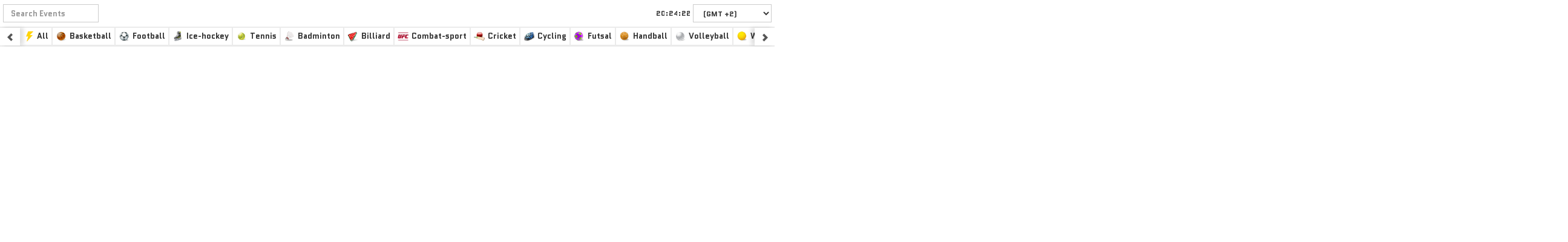

--- FILE ---
content_type: text/html; charset=UTF-8
request_url: https://widget.streamthunder.org/?sport=floorball&d=1&s=1&gf=Quantico&l=https://redstreams.tv%2Fwatch%2F%3Ft%3D%3C=1&l2=&l2=https%3A%2F%2Fspo-play.live%2Fregister%2F&l2t=1
body_size: 10622
content:
<!DOCTYPE html>
<html lang="en">
 
<meta charset="UTF-8">

   <style>
	.HD {
		background: linear-gradient(#2e80e6, #1d67bf);
		text-shadow: 1px 1px 1px #02285673;
		border: 1px solid #2c7ee2;
	}
</style>

 
<script> 
var domain_adv = 'https://advxmedia.xyz/live/'
//var domain_flash = ''
var domain_fakeplayer = 'advxmedia.xyz/'
</script>

 
 
	<!-- metas -->
 <title>Live Stream floorball | StreamThunder</title>
 <meta name="description" content="Streamthunder.to serve you live floorball streams for free. We want to offer you the best alternative to watch live floorball events online">
 <meta name="keywords" content="">
 <meta itemprop="image" content="https://i.imgur.com/0pBvLk0.png">
 <meta name="google-site-verification" content="rKq745j5-mZ2hvEgx-R4RIIUUGSlF6uqTQY5iSRkMMc" />
 <meta name="msvalidate.01" content="75D9E61656114FE4B7604976A3CB9020" />
 <meta name="yandex-verification" content="bb59442862656c36" />
 <meta name="yandex-verification" content="eee7d97b1f426162" />

 <!-- open graph -->
 <meta property="og:title" content="Live Stream floorball | StreamThunder">
 <meta property="og:description" content="Streamthunder.to serve you live floorball streams for free. We want to offer you the best alternative to watch live floorball events online">
 <meta property="og:url" content="https://streamthunder.org">
 <meta property="og:site_name" content="Streamthunder Widget">
 <meta property="og:image" content="https://i.imgur.com/0pBvLk0.png">
 <meta property="og:locale" content="en_US">
 <meta property="og:type" content="website">
 <meta property="fb:admins" content="100011385822181">
 <meta property="fb:app_id" content="251768395253428">
 
 <!-- twitter card -->
 <meta name="twitter:title" content="Live Stream floorball | StreamThunder">
 <meta name="twitter:description" content="Streamthunder.to serve you live floorball streams for free. We want to offer you the best alternative to watch live floorball events online">
 <meta name="twitter:card" content="summary_large_image">
 <meta name="twitter:site" content="@StreamThunder">
 <meta name="twitter:creator" content="@StreamThunder">
 <meta name="twitter:image" content="https://i.imgur.com/0pBvLk0.png">
 
 <!-- gp -->
 <link rel="canonical" href="https://streamthunder.org">
 <link rel="author" href="">
 <link rel="publisher" href="">
 
 <link rel="icon" href="/favicon.ico">
 
 <meta charset="utf-8">
 <meta http-equiv="content-type" content="text/html; charset=utf-8">
 <meta http-equiv="X-UA-Compatible" content="IE=edge">
 <meta name="viewport" content="width=device-width, initial-scale=1.0, maximum-scale=1.0, user-scalable=no">
 <meta name="author" content="Streamthunder.to">
 <meta name="robots" content="index, follow">
 <meta name="distribution" content="global">
 <meta name="creationdate" content="2016">
 <meta name="language" content="en">
 <meta name="rating" content="general">
 <meta name="google-site-verification" content="rKq745j5-mZ2hvEgx-R4RIIUUGSlF6uqTQY5iSRkMMc" />
 <link rel="alternate" hreflang="x-default" href="https://streamthunder.org">
 <link rel="alternate" hreflang="en" href="https://streamthunder.org">
 <link rel="stylesheet" href="https://streamthunder.org/css/widgetframe.css">
	
  <link rel="stylesheet" href="https://streamthunder.org/css/widget.css">
 <style>
 

body { }
p,h2,h3 { 
     
    
	}	
.btn-xs, .btn-group-xs>.btn {
 
    font-size: inherit;
    color: #fff !important;
  
    margin-right: 0;
}
 
.openEvent {     
    text-decoration: underline;
    margin-left: 5px;
	}
.btn-group, .btn-group-vertical {
    position: relative;
    /* display: inline-block; */
    vertical-align: middle;
    clear: both;
}
.btn-group>.btn {
    margin-left: 0;
    float: left;
    /* clear: both; */
}
.btn:active, .btn.active {
    outline: 0;
    background-image: none;
    /* background-color: #09b602; */
    text-shadow: none !important;
    /* background: #000 !important; */
    color: #ffffff;
    /* padding-bottom: 7px; */
    -webkit-box-shadow: none !important;
    box-shadow: none !important;
    tex-decoration: none !important;
}

body { font-family: Titillium Web, sans-serif !important;
       text-transform: none !important;
	   font-style: none !important;
       font-size: 13px !important;
       font-weight: 600 !important;	 
       color: #333 !important;
	   }
.container {background: #EBEBEB; padding: 5px !important; }
 .ui-accordion-header { 
 	}	   
.ui-widget-content a {
 color: #333 !important;  
}   
.ui-accordion .ui-accordion-content,.ui-accordion .ui-accordion-content p {  color:  !important; }
.nav-tabs>li>a:active,.nav-tabs>li>a:hover, .nav-tabs>li>a.active {
    outline: 0;
	color:#555 !important;
   -webkit-box-shadow: none !important;
    box-shadow: none !important;
	background: #f3f3f3 !important;
	
}	   
 p,h2,h3 { 
    font-weight:  600 !important;	 
    color: #333 !important;	  
	}
	   
.ui-accordion-header { 
                       background: #fff;
					   text-transform: none !important;
					   font-style: none !important;
                       color: #333 !important; 
					   border: 0 solid #ccc !important; 
					   /*border-color:  !important;*/
					   border-radius: inherit !important;
					   margin-top:1px !important;
					   font-weight: 600 !important;	 
						}
						
table, .table, input, button, select, textarea, #timebox, .input-group { 
                             
                              background: #fff;
                             text-transform: none !important;
							 color: #333 !important; 
							 border-radius: inherit !important;
							 font-weight: 600 !important;
                          				 
							 }
 .form-control:focus {
    border-color: #555 !important;
    outline: 0;
    -webkit-box-shadow: inset 0 1px 1px #555, 0 0 8px #555;
    box-shadow: inset 0 1px 1px #555, 0 0 8px #555;
}


.ui-accordion .ui-accordion-content {
    border-top: 0 !important;
    clear: both;
    background: #fff !important;
    /* height: auto!important; */
    overflow: auto;
    color: inherit;
	text-transform: none !important;
	border: 0 solid #ccc;
	border-radius: 0 0 inherit inherit !important;
	-webkit-box-shadow: 0 0 0 0 rgba(0,0,0,0.14);
    box-shadow: 0 0 0 0 rgba(0,0,0,0.14);
 
}
.ui-state-active {
    background: #F3F3F3 !important;
    color: #333333 !important;
    border-radius: inherit inherit 0 0 !important;
}
.ui-state-hover, .ui-state-active { 
 
                       background: #f3f3f3 !important;
                       color: #555 !important;
 				   }

.ui-accordion-header, .h3,
.ui-accordion-header, .h4  {
	text-transform: none !important;
    padding: 5px 5px !important; 
	-webkit-box-shadow: 0 0 0 0 rgba(0,0,0,0.14);
    box-shadow: 0 0 0 0 rgba(0,0,0,0.14);
}
.time {
color: #333;
color: inherit !important;
background: inherit !important;
border-radius: inherit !important;
border: 0 solid #ccc;
}
/*
.ui-state-hover>.time,.ui-state-active>.time {
color: #555 !important;
color: #333 !important;
}
*/
.nav-tabs>li>a {
                       background: #fff;
                       color: #333; 
					   border: 0 solid #ccc !important; 
					   /*border-color:  !important;*/
					   border-radius: inherit !important;
}
.dropdown-menu { background: #fff !important; 
                 border-radius: inherit !important;
				 }
.dropdown-menu>li>a { color: #333 !important; }
.dropdown-menu>li>a:hover { color: #555 !important;
                            background: #f3f3f3 !important;
							}

.rowDate {
	text-transform: none !important;
	color: #333 !important; 
    background: #EBEBEB !important; 
    color: #333 !important; 
    padding: 5px 5px !important; 
	border-radius: inherit !important;
	/* border: <?php//echo $br; ?> solid  !important; */
	line-height:0;
}
.input-group .form-control {
	text-transform: none !important;
    color: #333 !important; 
   
	border-radius: inherit !important;
	border: 1px solid #ccc !important; 
	line-height:2;
    height: 30px;
 
}
.nav-tabs>li>a {
 
    margin-bottom: 0 !important;
}
.nav-tabs>li>a {
 
    text-transform: none !important;
    border:  0 solid #ccc !important;
    border-radius: inherit !important;
    padding: 5px 5px !important;
	font-weight: 600 !important;	 
	background:  !important;	
    color:  !important;	
    font-size:   !important;		
}
.nav-tabs>li>a:active,.nav-tabs>li>a:hover, .nav-tabs>li>a.active {
    outline: 0;
	color:#555 !important;
   -webkit-box-shadow: none !important;
    box-shadow: none !important;
	background: #f3f3f3 !important;
	
}
 


.ui-accordion .ui-accordion-header .ui-accordion-header-icon {
 display:none !important;
}
 
.se-pre-con{position:relative;margin-bottom:-40px!important;z-index:2000;top:125px;text-shadow:0 0 20px #fff;color:#fff;margin:0 auto;text-align:center;width:50px;height:35px;line-height:33px;border-radius:100%;-webkit-animation:pace-spinner 300ms linear infinite;-moz-animation:pace-spinner 400ms linear infinite;-ms-animation:pace-spinner 400ms linear infinite;-o-animation:pace-spinner 400ms linear infinite;*/ }
  
.btn:hover {
    -webkit-box-shadow: inset 0 1px 1px rgba(255,255,255,0.2), inset 0 1.5em 1em rgba(255,255,255,0.3);
    box-shadow: inset 0 1px 1px rgba(255,255,255,0.2), inset 0 1.5em 1em rgba(255,255,255,0.3);
	tex-decoration:none !important;
}

.title h1 { 

margin: 10px 0 0 0;
    width: 100%;
    background: #ffffff;
    padding: 5px 7px;
    /* text-align: center; */
 
    color: #fff;
    background: #dc0300;
    padding: .5em;
    -webkit-transition: padding 400ms;
    transition: padding 400ms;
    box-shadow: inset 0 -20px 10px rgba(0,0,0,.1);
    -webkit-transition: padding 400ms;
    transition: padding 400ms;
    text-shadow: 1px 1px #333;
	
	}
 .btn-default:active,.active,.btn:hover {
 
}
.btn:active, .btn.active {
    outline: 0;
    background-image: none;
    /* background-color: #09b602; */
    text-shadow: none !important;
    /* background: #000 !important; */
    color: #ffffff;
    /* padding-bottom: 7px; */
    -webkit-box-shadow: none !important;
    box-shadow: none !important;
    text-decoration: none !important;
}

</style>   
   <style>@import url('https://fonts.googleapis.com/css?family=Titillium+Web:400,600,700');
   .sport {
    float: left;
    width: 25px;
    display: table;
    /* margin-right: 0 !important; */
    margin-right: 0 !important;
}
.match {
    display: table;
    line-height: 1.2;
    float: none;
}
.score, .time {
    text-align: center;
    min-width: 40px;
    margin-right: 10px !important;
    display: table;
    float: left;
    line-height: 1.2;
}
.rowDate {
    float:left;
    width: 100%;
    padding: 10px 5px !important;
    border-radius: 0 !important;
    line-height: 0;
    border: 0 !important;
}
.sp {

    width: 16px !important;
    height: 16px !important;
    display: block !important;
    margin-top: -1px !important;
}
.flag {
    /* float: left; */
    display: block;
    /* margin-right: 5px; */
    /* margin: 0 auto; */
    /* text-align: center !important; */
    /* margin-left: 5px; */
    width: 18px;
    height: 24px;
    background-size: 100% !important;
    /* margin-top: 1px; */
    background-position: center 7px !important;
    background-repeat: no-repeat!important;
}
h2.ui-accordion-header, .h2 {
 
    padding-left: 10px !important;
	padding-right: 10px !important;
    -webkit-box-shadow: 0 0px 0px 0 rgba(0,0,0,0.14);
    box-shadow: 0 0px 0px 0 rgba(0,0,0,0.14);
	float: left;
    clear: both;
    width: 100%;
}
 
 
.navbar-brand {
    padding: 20px 15px !important;
}
.content_page {
    display: flex;
    flex-direction: column;
    width: 70%;
    margin: 30px auto;
}
#timebox { float: right;
    background: rgb(255, 255, 255);
    padding: 0 0 0 10px;
    border-radius: 3px;
    /* border: 1px solid rgba(0, 0, 0, 0.66); */
	}
 .no-js #loader { display: none;  }
.js #loader {   }
.se-pre-con {
 color:#fff;
 font-weight:bold;
 text-shadow:none;
 padding-bottom:0;
 width:100px;
 border-radius:3px;
 background:rgba(41, 41, 41, 0.82);
 
}
</style>
    
 
    <!-- HTML5 Shim and Respond.js IE8 support of HTML5 elements and media queries -->
    <!-- WARNING: Respond.js doesn't work if you view the page via file:// -->
    <!--[if lt IE 9]>
        <script src="https://oss.maxcdn.com/libs/html5shiv/3.7.0/html5shiv.js"></script>
        <script src="https://oss.maxcdn.com/libs/respond.js/1.4.2/respond.min.js"></script>
    <![endif]-->
    

<!-- jQuery (necessary for Bootstrap's JavaScript plugins) -->
    <script src="https://streamthunder.org/js/jquery.min.js"></script>
    <!-- Include all compiled plugins (below), or include individual files as needed -->
    <script src="https://streamthunder.org/js/bootstrap.min.js" async defer></script>
    <script src="https://streamthunder.org/jquery-ui-1.12.1.custom/jquery-ui.min.js" async defer></script>
 
<!-- Google tag (gtag.js) -->
<script async src="https://www.googletagmanager.com/gtag/js?id=G-R77KY4LDMP"></script>
<script>
  window.dataLayer = window.dataLayer || [];
  function gtag(){dataLayer.push(arguments);}
  gtag('js', new Date());

  gtag('config', 'G-R77KY4LDMP');
</script>

<!-- Yandex.Metrika counter -->
<script type="text/javascript" >
   (function(m,e,t,r,i,k,a){m[i]=m[i]||function(){(m[i].a=m[i].a||[]).push(arguments)};
   m[i].l=1*new Date();
   for (var j = 0; j < document.scripts.length; j++) {if (document.scripts[j].src === r) { return; }}
   k=e.createElement(t),a=e.getElementsByTagName(t)[0],k.async=1,k.src=r,a.parentNode.insertBefore(k,a)})
   (window, document, "script", "https://mc.yandex.ru/metrika/tag.js", "ym");

   ym(55348636, "init", {
        clickmap:true,
        trackLinks:true,
        accurateTrackBounce:true,
        webvisor:true
   });
</script>
<noscript><div><img src="https://mc.yandex.ru/watch/55348636" style="position:absolute; left:-9999px;" alt="" /></div></noscript>
<!-- /Yandex.Metrika counter -->
  


<!-- adt -->
<script
  type="text/javascript"
  src="//politicsdryer.com/ca/78/c2/ca78c25d96f5006fc8f80e1593f9ff64.js"
></script>

<!-- roll -->
 <script async data-cfasync="false">
  (function() {
      const url = new URL(window.location.href);
      const clickID = url.searchParams.get("click_id");
      const sourceID = url.searchParams.get("source_id");

      const s = document.createElement("script");
      s.dataset.cfasync = "false";
      s.src = "https://push-sdk.com/f/sdk.js?z=2331074";
      s.onload = (opts) => {
          opts.zoneID = 2331074;
          opts.extClickID = clickID;
          opts.subID1 = sourceID;
          opts.actions.onPermissionGranted = () => {};
          opts.actions.onPermissionDenied = () => {};
          opts.actions.onAlreadySubscribed = () => {};
          opts.actions.onError = () => {};
      };
      document.head.appendChild(s);
  })()
</script> <style>
	 @import url("//netdna.bootstrapcdn.com/bootstrap/3.0.0/css/bootstrap-glyphicons.css");
  
  .the-icons {
	font-size: 25px;
  }
  
 /* hide the tabs and panes to prevent flash of tabs on page
 * load/refresh before plugin has time to wrap them in the 
 * scroller; .nav-tabs are automatically unhidden by the 
 * plugin when they're ready, and .tab-content is unhidden 
 * in st-demo.js when the 'ready.scrtabs' event fires */
.nav-tabs,
.tab-content {
  display: none;
}

.st-demo-header {
  background-color: #666666;
  color: white;
  font-size: 24px;
  padding: 8px 24px;
}

.st-demo-header button {
  color: black;
  font-size: 12px;
}
a#dLabel {
    display: flex;
    align-items: center;
    justify-content: center;
}
a#dLabel span { margin: 0 0 0 5px;}
.st-demo-subheader {
  background-color: #f0f0f0;
  color: #333;
  font-size: 16px;
  height: 65px;
  margin-top: 50px;
  padding: 8px 24px;
}

.st-demo-subheader:first-child {
  margin-top: 0;
}
 
</style>

   

<link rel="stylesheet" href="https://streamthunder.org/css/jquery.scrolling-tabs.css">

<script>  
$(document).ready(function() {
  'use strict';


  $(activate);


  function activate() {

    $('.nav-tabs')
      .scrollingTabs({
        enableSwiping: true
      })
      .on('ready.scrtabs', function() {
        $('.tab-content').show();
      });

  }

  /*
  console.log(location.ancestorOrigins[0]);
  if(location.ancestorOrigins[0] == 'https://mamahd.ws') { 

	$('#pop').remove();
  }
 */ 

}());
$(document).ready(function() {
		$("#accordion_t").load("list.php?id=21&sport=floorball&sp=&r=&l=https%3A%2F%2Fredstreams.tv%2Fwatch%2F%3Ft%3D%3C%3D1&l2=https%3A%2F%2Fspo-play.live%2Fregister%2F&l2t=1");
});
$("#accordion").load(function() {
		$(".se-pre-con").fadeOut("fast");
	});
	var currentTime;
	var currentOffset = 2;
	var currentOffset_ex = 2;
	var tim;


 


	function cookie(name, value, options) {
		if (typeof value != 'undefined') {
			options = options || {};
			if (value === null) {
				value = '';
				options.expires = -1;
			}
			var expires = '';
			if (options.expires && (typeof options.expires == 'number' || options.expires.toUTCString)) {
				var date;
				if (typeof options.expires == 'number') {
					date = new Date();
					date.setTime(date.getTime() + (options.expires * 24 * 60 * 60 * 1000));
				} else {
					date = options.expires;
				}
				expires = '; expires=' + date.toUTCString();
			}
			var path = options.path ? '; path=' + (options.path) : '';
			var domain = options.domain ? '; domain=' + (options.domain) : '';
			var secure = options.secure ? '; secure' : '';
			document.cookie = [name, '=', encodeURIComponent(value), expires, path, domain, secure].join('');
			

		} else {
			var cookieValue = null;
			if (document.cookie && document.cookie != '') {
				var cookies = document.cookie.split(';');
				for (var i = 0; i < cookies.length; i++) {
					var cookie = cookies[i].replace(/^\s\s*/, '').replace(/\s\s*$/, '');
					if (cookie.substring(0, name.length + 1) == (name + '=')) {
						cookieValue = decodeURIComponent(cookie.substring(name.length + 1));
						break;
					}
				}
			}


			return cookieValue;
		}
	};


	function getQueryVariable(variable,def) {
		var query = window.location.search.substring(1);
		var vars = query.split("&");
		
		for (var i=0;i<vars.length;i++) {
			var pair = vars[i].split("=");
			if (pair[0] == variable) {
			  return pair[1];
			}
		}
		return def;
	}

	function bindReady(handler) {
		var called = false
	
		function ready() {
			if (called) return
			called = true
			handler()
		}
	
		if (document.addEventListener) {
			document.addEventListener("DOMContentLoaded", function () {
				ready()
			}, false)
		} else if (document.attachEvent) {
			if (document.documentElement.doScroll && window == window.top) {
				function tryScroll() {
					if (called) return
					if (!document.body) return
					try {
						document.documentElement.doScroll("left")
						ready()
					} catch (e) {
						setTimeout(tryScroll, 0)
					}
				}
				tryScroll()
			}

			document.attachEvent("onreadystatechange", function () {
	
				if (document.readyState === "complete") {
					ready()
				}
			})
		}

		if (window.addEventListener) window.addEventListener('load', ready, false)
		else if (window.attachEvent) window.attachEvent('onload', ready)
	}
	
	readyList = [];

	function onReady(handler) {
		if (!readyList.length) {
			bindReady(function () {
				for (var i = 0; i < readyList.length; i++) {
					readyList[i]()
				}
			})
		}
		readyList.push(handler)
	}
		
	onReady(function() {	
		var b;
		var re = /sections=((\d+)|,)*/;
		var cre = /cats=((\d+)|,)*/;
		var firstsection = 0;
    var sections_collections = {};
    var isCats = 0;
    var isLiveShow = 0;

    if (
	self.location.href.indexOf('streamthunder.org') > -1 ||  self.location.href.indexOf('livesport24.net') > -1  ||
	window.location.href.indexOf('streamthunder.org') > -1 ||  window.location.href.indexOf('livesport24.net') > -1 
	) {
		 //alert("y auth");
    } else {
		//alert ("n auth");
      //getElementsByClassName("accordion",document)[0].style.display = 'none';
      //var stcurrent = getElementsByClassName("stcurrent",document);
      //stcurrent[0].innerHTML = '<div class="notevents"><center>This is a clone, please use <b>streamthunder.org</b></center></div>';
	}
	

    runClock();	

	}); 

Date.prototype.addMinutes = function(m) {
	this.setMinutes(this.getMinutes() + m);
	return this;
};

function updateTime(d,m){

		d = new Date(d*1000).addMinutes(m);

       month = '' + (d.getMonth() + 1),
        day = '' + d.getDate(),
        year = d.getFullYear();
		hour = d.getHours();
		minute = d.getMinutes();
		
	return d;

}
function formatDate(dateF){
	var nday = dateF.getDay();
	var day = dateF.getDate();
	var month = dateF.getMonth();
	
	if (day.length < 2) day = '0' + day;
	
	var months = ["January","February","March","April","May","June","July","August","September","October","November","December"];
	var days = ["Sunday","Monday","Tuesday","Wednesday","Thursday","Friday","Saturday"];
		

	return [days[nday]+", "+day+" of "+months[month]+" "+dateF.getFullYear()];
}
function formatTime(hour,minute){
		if (hour   < 10) {hour   = "0"+hour;}
		if (minute < 10) {minute = "0"+minute;}
		
	return hour+":"+minute;
}

function changeEventsTime(ofst){
	finalN = (ofst-1)*60;
	$('.rowDate').remove();

		var sections = document.getElementsByTagName('h2');
		var aux1 = '';

		for (i=0; i<sections.length; i++) {

			var finalHourZ = updateTime(sections[i].querySelectorAll('.original_time')[0].innerHTML,finalN);
			var finalT = formatTime(finalHourZ.getHours(),finalHourZ.getMinutes());
			var finalD = "("+finalHourZ.getDate()+" at "+finalT+")";
			var finalCD = formatDate(finalHourZ);

			
			if ((finalCD.toString() != aux1.toString())){
				var e = document.createElement('div');
				e.className = "rowDate";
				e.innerHTML = formatDate(finalHourZ);
				sections[i].before(e);
			}
			sections[i].querySelectorAll('.time')[0].innerHTML = finalT;
			//sections[i].nextSibling.querySelectorAll('.finald')[0].innerHTML = finalD;
			aux1 = finalCD;
		}

	}
	
	function setNewClock(time){
		currentTime = time;
	}
	
	function changeTimeZone(offset){
		var currentDate = new Date();
		
		currentDate.setHours(currentDate.getUTCHours());
		currentDate.setMinutes(currentDate.getUTCMinutes());
		currentDate.setSeconds(currentDate.getUTCSeconds());
		currentDate.setMilliseconds(currentDate.getUTCMilliseconds());
		
		if(offset){
			//var new_time = offset*60*60*1000;
			var new_time = (offset+1)*60*60*1000;
			for(var i = 0; i < document.getElementById('offset').length; i++){
				if(document.getElementById('offset').options[i] && document.getElementById('offset').options[i].value == offset){
					document.getElementById('offset').options[i].selected = true;
					break;
				}
			}
		}else{
			offset = parseFloat(document.getElementById("offset").value);
			var new_time = offset*60*60*1000;	
		}

		setNewClock(currentDate.getTime()+new_time);
		
		//save offest in cookie
		option = {};
		option.domain = document.domain;
		option.path = '/';
		option.expires = 1825;
		cookie('coffset',offset,option);
		
		currentOffset = offset;
	}
	
	function runClock(){
						
		var currentDate = new Date();
		var coffset = cookie('coffset');
		var config_offset = getQueryVariable('config_offset','');

		document.getElementById("inHour").value = currentDate.getUTCHours();
		document.getElementById("inMinute").value = currentDate.getUTCMinutes()
		document.getElementById("inSecond").value = currentDate.getUTCSeconds();

		currentTime = currentDate.getTime();
		
		if(config_offset){
      changeTimeZone(config_offset);
		}else{
      if(coffset){
        changeTimeZone(coffset);
      }else{
        var offset = getQueryVariable('offset','');
        if(offset != ''){
          changeTimeZone(offset);
        }else{
          changeTimeZone(currentOffset);
        }
      }
		}
		changeEventsTime(parseFloat(currentOffset));
		incClock();
		
	

	}
	
	function incClock(){
		currentTime = currentTime + 1000;

		var x = new Date(currentTime);
		var hours = x.getHours();
		var minutes = x.getMinutes()
		var secs = x.getSeconds();
		
		if (hours < 10) {hours = "0" + hours;}
		if (minutes < 10) {minutes = "0" + minutes;}
		if (secs < 10) {secs = "0" + secs;}
		
		document.getElementById("inHour").value = hours;
		document.getElementById("inMinute").value = minutes;
		document.getElementById("inSecond").value = secs;
		tim = setTimeout('incClock()', 1000);
	}  
	
	function changeTime(){
		changeTimeZone();
		changeEventsTime(parseFloat(currentOffset));
	}	
	

  
</script> 
<style>

 @import url('https://fonts.googleapis.com/css?family=Quantico:100,100i,300,300i,400,400i,500,500i,700,700i,900,900i');
  html { background: #EBEBEB !important; height: 100%;}
 body, p, a, h3 { font-family: Quantico !important; }
 html, body { overflow-x: hidden !important; background:none !important;}
 p { font-size: ; }
.flag {
	image-rendering: -o-crisp-edges;
    image-rendering: -webkit-optimize-contrast;
    image-rendering: crisp-edges;
    -ms-interpolation-mode: nearest-neighbor;
}
.input-group {
    position: relative;
    display: table;
    border-collapse: separate;
    padding: 5px !important;
}
.container { padding:0 !important; }
.form-control:focus {
    border-color: #222 !important;
    outline: 0;
  -webkit-box-shadow: none !important;
    box-shadow: none !important;
}
.form-control {
box-shadow:none !important;
}
.nav-tabs {
    padding: 0 5px !important;
}
.flag {
    /* float: left; */
    display: block;
    /* margin-right: 5px; */
    /* margin: 0 auto; */
    /* text-align: center !important; */
    /* margin-left: 5px; */
    width: 24px !important;
    height: 25px !important;
    background-size: 100% !important;
    /* margin-top: 1px; */
    background-position: center 4px !important;
    background-repeat: no-repeat!important;
	    image-rendering: -o-crisp-edges;
    image-rendering: -webkit-optimize-contrast;
    image-rendering: crisp-edges;
    -ms-interpolation-mode: nearest-neighbor;
}
h2.ui-accordion-header, .h2 { 

 display: flex;
 align-items: center;

}
.time { 
	line-height: 1;
	padding: 3px 5px !important;
	min-width: 50px;
	flex: 0 0 55px;
	margin-right: 10px !important;
	border-radius: inherit !important;
}
.country {
 
    flex: 0 0 25px;
	margin-right:10px !important;
	margin-top:0 !important;
}
.ui-accordion {
    display: flex;
	flex-direction: column;
	clear:both;
}
.sport {
    flex: 0 0 25px;
}
.match {
 
    flex: 1 1 auto;
}
.sp {
	margin-top: 0 !important;
  background-position: 0 0 !important;
}
.flag { 
	background-position: center 0 !important;
	height: 24px !important;
}
.dropdown-menu>li>a { color: #333; }
.nav-tabs>li>a, .dropdown-menu>li>a {
    padding: 5px 5px !important;
}
.nav-tabs>li {
 margin: 0 !important;
}
.rowDate { line-height:inherit; padding: 5px 15px !important; }
.nav-tabs {
    padding: 0 2px !important;
}
.btn { 
	box-shadow: 0 15px 12px -16px rgba(0, 0, 0, 0.16);
    -webkit-box-shadow: 0 15px 12px -16px rgba(0, 0, 0, 0.16);
	
}
h2.ui-accordion-header, .h2 {
    display: flex;
    align-items: center;
}
.st_icons {
    vertical-align: middle;
    display: inline-block;
    width: 18px !important;
    height: 18px !important;
    margin: 0 5px 0 0;
    background: transparent url(https://streamthunder.org/images/st_icons.png) -1px -1px no-repeat;
    background-position: 10px -295px;
    background-position: 78% 81%;
    background-size: 2133.33%;
}
.st_icons.football, .st_icons.ss_1 {
    /* background-position: -1px -484px;*/
    background-position: 49.3852% 23.9224%;
    background-size: 2133.33%;
}
.st_icons.basketball {
    /*background-position: -1px -169px;*/
    background-position: 60.2459% 23.9224%;
    background-size: 2133.33%;
}
.st_icons.winter-sport {
	/**/
    background-position: 60.2459% 35.3448%;
    background-size: 2133.33%;
}
.st_icons.handball {
    /* background-position: -1px -379px; */
    background-position: 87.3975% 23.9224%;
    background-size: 2133.33%;
}
.st_icons.tennis {
    /* background-position: -1px -505px; */
    background-position: 65.6762% 23.9224%;
    background-size: 2133.33%;
}
.st_icons.climbing {
    background-position: 66.572% 80.9224%;
    background-size: 2133.33%;
}
.st_icons.rugby-union {
    /* background-position: -1px -463px; */
    background-position: 81.9672% 23.9224%;
    background-size: 2133.33%;
}
 
 
.st_icons.ice-hockey {
   /* background-position: -1px -400px; */
    background-position: 54.8156% 23.9224%;
    background-size: 2133.33%;
}
 
.st_icons.baseball {
    /*background-position: -1px -148px;*/
    background-position: 71.1066% 23.9224%;
    background-size: 2133.33%;
}
.st_icons.racing {
	/**/
    background-position: 38.5246% 35.3448%;
    background-size: 2133.33%;
}
span.st_icons.weightlifting {
	/**/
    background-position: 54.8156% 81.0345%;
    background-size: 2133.33%;
}
.st_icons.rugby-league, .st_icons.rugby {
    /* background-position: -1px -442px; */
    background-position: 81.9672% 23.9224%;
    background-size: 2133.33%;
}
.st_icons.golf {
    /* background-position: -1px -610px; */
    background-position: 60.2459% 46.7672%;
    background-size: 2133.33%;
}
.equestrianism {
    /* background: url(/images/equestrianism.png); */
    /* background-size: cover; */
    background-position: 76.5369% 46.7672%;
    background-size: 2133.33% !important;
}
.st_icons.american-football {
    /* background-position: -1px -43px; */
    background-position: 16.65975% 23.9224%;
    background-size: 2133.33%;
}
.st_icons.volleyball {
    /* background-position: -1px -547px; */
    background-position: 76.5369% 23.9224%;
    background-size: 2133.33%;
}
.st_icons.cricket {
    /* background-position: -1px -253px; */
    background-position: 92.8279% 58.1897%;
    background-size: 2133.33%;
}
.st_icons.combat-sport, .mma {
    /* background-position: -1px -526px; */
    background-position: 11.3066% 12.5224%;
    background-size: 2133.33%;
}
.boxing {
    /* background-position: -1px -232px; */
    background-position: 92.8279% 23.9224%;
    background-size: 2133.33%;
}
.st_icons.aussie-rules {
    /* background-position: -1px -64px; */
    background-position: 92.8279% 35.3448%;
    background-size: 2133.33%;
}
.st_icons.table-tennis {
    /* background-position: -1px -421px; */
    background-position: 98.2582% 23.9224%;
    background-size: 2133.33%;
}
.st_icons.racketlon {
	/**/
    background-position: 49.3852% 46.7672%;
    background-size: 2133.33%;
}
.st_icons.badminton {
    /* background-position: -1px -85px; */
    background-position: 27.6639% 35.3448%;
    background-size: 2133.33%;
}
.st_icons.beach-volleyball {
    /*background-position: -1px -211px;*/
    background-position: 98.2582% 35.3448%;
    background-size: 2133.33%;
}
.st_icons.canoe-racing {
	/**/
    background-position: 48.7730% 57.3448%;
    background-size: 2133.33%;
}
.cybersport {
    /* background: url(/images/cybersports.png); */
    /* background-size: cover; */
    background-position: 54.8156% 46.7672%;
    background-size: 2133.33%;
}
.st_icons.sailing {
	/**/
    background-position: 76.5369% 58.1897%;
    background-size: 2133.33%;
}
.st_icons.shooting-sport {
	/**/
    background-position: 81.6279% 58.1897%;
    background-size: 2133.33%;
}
.st_icons.futsal {
    /* background-position: -1px -337px; */
    background-position: 16.8033% 35.3448%;
    background-size: 2133.33%;
}
.st_icons.darts {
    /* background-position: -1px -274px; */
    background-position: 54.8156% 35.3448%;
    background-size: 2133.33%;
}
.water-polo {
    /*background-position: -1px -568px;*/
    background-position: 32.9639% 35.3448%;
    background-size: 2133.33%;
}
.st_icons.water-sports { 
    /**/
    background-position: 54.7730% 57.3448%;
    background-size: 2133.33%;
}
.st_icons.cycling, .cycle {
    /* background-position: -1px -715px; */
    background-position: 33% 46.3448%;
    background-size: 2433.33%;
}
.st_icons.gymnastics {
    background-position: 11.3730% 57.3448%;
    background-size: 2133.33%;
}
.st_icons.ice-stock-sport {
    background-position: 87.3379% 46.3448%;
    background-size: 2133.33%;
}
.st_icons.Facebook {
    background-position: 99.5852% 99.9224%;
    background-size: 2133.33%;
}
.st_icons.Twitter {
    background-position: 93.992% 99.9224%;
    background-size: 2133.33%;
}
 
.st_icons.Reddit {
    background-position: 88.1001% 99.9224%;
    background-size: 2133.33%;
}
  .st_icons.Email {
    background-position: 82.5001% 99.9224%;
    background-size: 2133.33%;
}
span.ssports_flag.Worldwide {
    background: url(/images/Worldwide.png) no-repeat;
    width: 24px;
    height: 24px;
    background-size: 80%;
    background-position: 2px 3px;
    image-rendering: -o-crisp-edges;
    image-rendering: -webkit-optimize-contrast;
    image-rendering: crisp-edges;
    -ms-interpolation-mode: nearest-neighbor;
}

.st_icons.netball {
    background-position: 0.512295% 58.1897%;
    background-size: 2133.33%;
}

.st_icons.poker {
    background-position: 38.3979% 23.9777%;
    background-size: 2133.33%;
}
.st_icons.beach-soccer {
    /* background-position: -1px -190px; */
    background-position: 76.5369% 35.3448%;
    background-size: 2133.33%;
}
.st_icons.athletics,
.st_icons.modern-pentathlon {
    background-position: 43.7730% 58.3448%;
    background-size: 2133.33%;
}
.st_icons.floorball {
    background-position: .5% .6%;
    background-size: 2133.33%;
}
.st_icons.billiard {
    background-position: 0.512295% 45.7672%;
    background-size: 2133.33%;
}
span.st_icons.chess {
    background-position: 0.512295% 35.3448%;
    background-size: 2133.33%;
}

.st_icons.field-hockey {
    background-position: -1px -295px;
    background-position: 87.3975% 35.3448%;
    background-size: 2133.33%;
}

.scrtabs-tabs-movable-container {
    position: relative;
    min-width: 3500px;
    width: 100% !important;
}
.scrtabs-tab-scroll-arrow {
    padding: 8px 10px;
}

.scrtabs-allow-scrollbar .scrtabs-tabs-fixed-container {
    overflow-x: hidden;
}
.scrtabs-tabs-fixed-container {
    float: left !important;
    /* height: 42px !important; */
    overflow-x: auto !important;
    display: inline-block;
    margin-left: 31px;
    width: 200% !important;
}
.scrtabs-tab-scroll-arrow.scrtabs-tab-scroll-arrow-left {

left: 15px;
box-shadow: 6px 0 6px #0000001f;

}
.scrtabs-tab-scroll-arrow.scrtabs-tab-scroll-arrow-right {
 
    right: 15px;
	box-shadow: -6px 0 6px #0000001f;
 
}
.scrtabs-tab-container {
    height: 33px;
    
}
.scrtabs-tab-scroll-arrow {
    display: inline-flex !important;
	display: none;
    float: left;
    margin-top: 2px !important;
    cursor: pointer;
    position: absolute; 
    z-index: 999;
    background: #fff !important; 
	border: 0 solid #ccc !important;
	border-radius: inherit !important;
 
}
 
.scrtabs-tab-scroll-arrow:hover > .glyphicon { color: #555 !important;  }
 
.glyphicon { 
	color: #555 !important;
	top:0 !important;
}
a { text-decoration:none !important; }

.btn-xs, .btn-group-xs>.btn {
    padding: 3px 5px 3px 5px !important;
    line-height: 17px !important;
}

	</style>
</head>

<body>
  <div class="container" style="width: 100% !important;">
 <div class="row">
  <div class="col-lg-12">
 
    <div class="input-group">

 <span class="input-group-addon">
<input class="form-control" type='text' id='search' placeholder='Search Events' />
 </span>
 
       <span class="input-group-addon">
 <div id='timebox' style="float: right;">
 <table class="sttz" style="color: rgb(0, 0, 0); font-size: 12px;" cellspacing="0" cellpadding="0" border="0">
				<tbody><tr>
					<td>
						<input value="00" id="inHour" readonly="true" style="width: 17px; border: medium none; padding-left: 1px; background-color: transparent; color: rgb(0, 0, 0); font-size: 12px;" class="sttz_hour" type="text">
					</td>
					<td>:</td>
					<td>
						<input value="00" id="inMinute" readonly="true" style="width: 17px; border: medium none; padding-left: 1px; background-color: transparent; color: rgb(0, 0, 0); font-size: 12px;" class="sttz_minute" type="text">
					</td>
					<td>:</td>
					<td>
						<input value="00" id="inSecond" readonly="true" style="width: 17px; border: medium none; padding-left: 1px; background-color: transparent; color: rgb(0, 0, 0); font-size: 12px;" class="sttz_second" type="text">	
					</td>
					<td>&nbsp;</td>
					<td>
					<select class="form-control" name="offset" id="offset" onchange="changeTime();" style="margin: 0px; color: rgb(0, 0, 0); font-size: 12px;"><option value="-12"> (GMT -12)</option><option value="-11"> (GMT -11)</option><option value="-10"> (GMT -10)</option><option value="-9.5"> (GMT -9.5)</option><option value="-9"> (GMT -9)</option><option value="-8"> (GMT -8)</option><option value="-7"> (GMT -7)</option><option value="-6"> (GMT -6)</option><option value="-5"> (GMT -5)</option><option value="-4.5"> (GMT -4.5)</option><option value="-4"> (GMT -4)</option><option value="-3.5"> (GMT -3.5)</option><option value="-3"> (GMT -3)</option><option value="-2"> (GMT -2)</option><option value="-1"> (GMT -1)</option><option value="0"> (GMT +0)</option><option value="1"> (GMT +1)</option><option value="2"> (GMT +2)</option><option value="3"> (GMT +3)</option><option value="3.5"> (GMT +3.5)</option><option value="4"> (GMT +4)</option><option value="4.5"> (GMT +4.5)</option><option value="5"> (GMT +5)</option><option value="5.5"> (GMT +5.5)</option><option value="5.75"> (GMT +5.75)</option><option value="6"> (GMT +6)</option><option value="6.3"> (GMT +6.3)</option><option value="7"> (GMT +7)</option><option value="8"> (GMT +8)</option><option value="8.75"> (GMT +8.75)</option><option value="9"> (GMT +9)</option><option value="9.5"> (GMT +9.5)</option><option value="10"> (GMT +10)</option><option value="10.5"> (GMT +10.5)</option><option value="11"> (GMT +11)</option><option value="11.3"> (GMT +11.3)</option><option value="12"> (GMT +12)</option><option value="12.75"> (GMT +12.75)</option><option value="13"> (GMT +13)</option><option value="14"> (GMT +14)</option></select>
					</td>
				</tr>
			</tbody></table>
 </div>
 </span>
</div>
  
 
 <ul class="nav nav-tabs" role="tablist">
 
 
  		<li><a class="btn ui-state-default ui-widget-header " href="?sp=1,2,3,4,5,6,7,8,9,10,20,25&gf=Quantico&l=https://redstreams.tv/watch/?t=<=1&l2=https://spo-play.live/register/&l2t=1"><span class='st_icons '></span> All</a></li>	
					<li><a class="btn btn ui-state-default ui-widget-header " href="?sport=basketball&sp=1,2,3,4,5,6,7,8,9,10,20,25&gf=Quantico&l=https://redstreams.tv/watch/?t=<=1&l2=https://spo-play.live/register/&l2t=1"><span class='st_icons basketball'></span> Basketball</a></li>					
								<li><a class="btn btn ui-state-default ui-widget-header " href="?sport=football&sp=1,2,3,4,5,6,7,8,9,10,20,25&gf=Quantico&l=https://redstreams.tv/watch/?t=<=1&l2=https://spo-play.live/register/&l2t=1"><span class='st_icons football'></span> Football</a></li>					
								<li><a class="btn btn ui-state-default ui-widget-header " href="?sport=ice-hockey&sp=1,2,3,4,5,6,7,8,9,10,20,25&gf=Quantico&l=https://redstreams.tv/watch/?t=<=1&l2=https://spo-play.live/register/&l2t=1"><span class='st_icons ice-hockey'></span> Ice-hockey</a></li>					
								<li><a class="btn btn ui-state-default ui-widget-header " href="?sport=tennis&sp=1,2,3,4,5,6,7,8,9,10,20,25&gf=Quantico&l=https://redstreams.tv/watch/?t=<=1&l2=https://spo-play.live/register/&l2t=1"><span class='st_icons tennis'></span> Tennis</a></li>					
											<li><a class="btn btn ui-state-default ui-widget-header " href="?sport=badminton&sp=1,2,3,4,5,6,7,8,9,10,20,25&gf=Quantico&l=https://redstreams.tv/watch/?t=<=1&l2=https://spo-play.live/register/&l2t=1"><span class='st_icons badminton'></span> Badminton</a></li>					
														<li><a class="btn btn ui-state-default ui-widget-header " href="?sport=billiard&sp=1,2,3,4,5,6,7,8,9,10,20,25&gf=Quantico&l=https://redstreams.tv/watch/?t=<=1&l2=https://spo-play.live/register/&l2t=1"><span class='st_icons billiard'></span> Billiard</a></li>					
														<li><a class="btn btn ui-state-default ui-widget-header " href="?sport=combat-sport&sp=1,2,3,4,5,6,7,8,9,10,20,25&gf=Quantico&l=https://redstreams.tv/watch/?t=<=1&l2=https://spo-play.live/register/&l2t=1"><span class='st_icons combat-sport'></span> Combat-sport</a></li>					
														<li><a class="btn btn ui-state-default ui-widget-header " href="?sport=cricket&sp=1,2,3,4,5,6,7,8,9,10,20,25&gf=Quantico&l=https://redstreams.tv/watch/?t=<=1&l2=https://spo-play.live/register/&l2t=1"><span class='st_icons cricket'></span> Cricket</a></li>					
														<li><a class="btn btn ui-state-default ui-widget-header " href="?sport=cycling&sp=1,2,3,4,5,6,7,8,9,10,20,25&gf=Quantico&l=https://redstreams.tv/watch/?t=<=1&l2=https://spo-play.live/register/&l2t=1"><span class='st_icons cycling'></span> Cycling</a></li>					
														<li><a class="btn btn ui-state-default ui-widget-header " href="?sport=futsal&sp=1,2,3,4,5,6,7,8,9,10,20,25&gf=Quantico&l=https://redstreams.tv/watch/?t=<=1&l2=https://spo-play.live/register/&l2t=1"><span class='st_icons futsal'></span> Futsal</a></li>					
														<li><a class="btn btn ui-state-default ui-widget-header " href="?sport=handball&sp=1,2,3,4,5,6,7,8,9,10,20,25&gf=Quantico&l=https://redstreams.tv/watch/?t=<=1&l2=https://spo-play.live/register/&l2t=1"><span class='st_icons handball'></span> Handball</a></li>					
														<li><a class="btn btn ui-state-default ui-widget-header " href="?sport=volleyball&sp=1,2,3,4,5,6,7,8,9,10,20,25&gf=Quantico&l=https://redstreams.tv/watch/?t=<=1&l2=https://spo-play.live/register/&l2t=1"><span class='st_icons volleyball'></span> Volleyball</a></li>					
														<li><a class="btn btn ui-state-default ui-widget-header " href="?sport=water-polo&sp=1,2,3,4,5,6,7,8,9,10,20,25&gf=Quantico&l=https://redstreams.tv/watch/?t=<=1&l2=https://spo-play.live/register/&l2t=1"><span class='st_icons water-polo'></span> Water-polo</a></li>					
							  </ul>
  
  
 <div id='accordion_t'><div class="se-pre-con">Loading...</div></div>
 </div>
 </div>  
 </div>
 

 <script type="text/javascript" src="https://streamthunder.org/js/jquery.scrolling-tabs.js"></script>

<script defer src="https://static.cloudflareinsights.com/beacon.min.js/vcd15cbe7772f49c399c6a5babf22c1241717689176015" integrity="sha512-ZpsOmlRQV6y907TI0dKBHq9Md29nnaEIPlkf84rnaERnq6zvWvPUqr2ft8M1aS28oN72PdrCzSjY4U6VaAw1EQ==" data-cf-beacon='{"version":"2024.11.0","token":"59c9fb6b462a47ef8db713c5e4f9e840","r":1,"server_timing":{"name":{"cfCacheStatus":true,"cfEdge":true,"cfExtPri":true,"cfL4":true,"cfOrigin":true,"cfSpeedBrain":true},"location_startswith":null}}' crossorigin="anonymous"></script>
</body></html> 
 

--- FILE ---
content_type: text/html; charset=UTF-8
request_url: https://widget.streamthunder.org/list.php?id=21&sport=floorball&sp=&r=&l=https%3A%2F%2Fredstreams.tv%2Fwatch%2F%3Ft%3D%3C%3D1&l2=https%3A%2F%2Fspo-play.live%2Fregister%2F&l2t=1
body_size: 13246
content:
<html>
<head>
</head>
<body>
  <script>
  $(function() {

	 $('#search').keyup(function(){
	 
	 var val = $(this).val().toLowerCase();
	 $('#accordion h2').hide();
	 $("[class^=e_]").remove();	
	 $('#accordion h2').each(function(){
	 var text = $(this).text().toLowerCase();
	 if(text.indexOf(val) != -1)
	 {
	 $(this).show();
	 }
	 });
	 
	 });


  });
  
   var isChrome = !!window.chrome && !!window.chrome.webstore;
  var isFirefox = typeof InstallTrigger !== 'undefined';
  
if(isChrome || isFirefox){
changeTime();
} 
  </script>
<style>
	.HD {
		background: linear-gradient(#2e80e6, #1d67bf);
		text-shadow: 1px 1px 1px #02285673;
		border: 1px solid #2c7ee2;
	}
</style>

 
<script> 
var domain_adv = 'https://advsmedia.xyz/live/'
//var domain_flash = ''
var domain_fakeplayer = 'advsmedia.xyz/'
</script>

<div id='accordion' class='ui-accordion'>	<script>
		var ev_arr = [{"id":"473308","id_sport":8,"sport":"Tennis","date":"2026-01-26 13:30:00","match":"Alberto Bronzetti - Mert Alkaya","competition":"ATP Challenger","country":"Worldwide.png"},{"id":"473309","id_sport":8,"sport":"Tennis","date":"2026-01-26 13:30:00","match":"Edas Butvilas - Elyas Abdulnabi","competition":"ATP Challenger","country":"Worldwide.png"},{"id":"473310","id_sport":8,"sport":"Tennis","date":"2026-01-26 13:30:00","match":"Vadym Ursu - Alex Hernandez","competition":"ATP Challenger","country":"Worldwide.png"},{"id":"473099","id_sport":4,"sport":"Ice Hockey","date":"2026-01-26 13:30:00","match":"Omskiye Yastreby - Ladia","competition":"Russia","country":"Russia.png"},{"id":"473219","id_sport":4,"sport":"Ice Hockey","date":"2026-01-26 14:00:00","match":"JHC Kristall - Proton","competition":"Russia","country":"Russia.png"},{"id":"473311","id_sport":8,"sport":"Tennis","date":"2026-01-26 14:30:00","match":"Eliakim Coulibaly - Yanis Ghazouani Durand","competition":"ATP Challenger","country":"Worldwide.png"},{"id":"473312","id_sport":8,"sport":"Tennis","date":"2026-01-26 14:30:00","match":"Gianmarco Ferrari - Buvaysar Gadamauri","competition":"ATP Challenger","country":"Worldwide.png"},{"id":"473101","id_sport":4,"sport":"Ice Hockey","date":"2026-01-26 14:30:00","match":"Avangard - Admiral","competition":"KHL","country":"Worldwide.png"},{"id":"473092","id_sport":1,"sport":"Football","date":"2026-01-26 14:30:00","match":"Uzbekistan UZB - China CHN","competition":"National Teams","country":"Worldwide.png"},{"id":"473100","id_sport":4,"sport":"Ice Hockey","date":"2026-01-26 14:30:00","match":"Yuzhny Ural - Tambov","competition":"Russia","country":"Russia.png"},{"id":"473102","id_sport":9,"sport":"Water Polo","date":"2026-01-26 14:45:00","match":" Italy (W) -  Croatia (W)","competition":"European Championship","country":"International.png"},{"id":"473672","id_sport":1,"sport":"Football","date":"2026-01-26 15:00:00","match":"Dynamo M - Chengdu Rongcheng","competition":"","country":"Worldwide.png"},{"id":"473670","id_sport":9,"sport":"Cycling","date":"2026-01-26 15:00:00","match":"Challenge Mallorca","competition":"European Championship","country":"International.png"},{"id":"473107","id_sport":4,"sport":"Ice Hockey","date":"2026-01-26 15:00:00","match":"Aktobe - Beibarys Atyrau","competition":"Kazakhstan","country":"Worldwide.png"},{"id":"473104","id_sport":4,"sport":"Ice Hockey","date":"2026-01-26 15:00:00","match":"Irtysh Pavlodar - Nomad","competition":"Kazakhstan","country":"Worldwide.png"},{"id":"473105","id_sport":4,"sport":"Ice Hockey","date":"2026-01-26 15:00:00","match":"Kulager - Arlan Kokshetau","competition":"Kazakhstan","country":"Worldwide.png"},{"id":"473106","id_sport":4,"sport":"Ice Hockey","date":"2026-01-26 15:00:00","match":"Saryarka - Torpedo U-K","competition":"Kazakhstan","country":"Worldwide.png"},{"id":"473103","id_sport":4,"sport":"Ice Hockey","date":"2026-01-26 15:00:00","match":"Avtomobilist - Amur","competition":"KHL","country":"Worldwide.png"},{"id":"473108","id_sport":2,"sport":"Basketball","date":"2026-01-26 15:00:00","match":"Kaspiy-Aktau - Almaty Legion","competition":"National League","country":"Worldwide.png"},{"id":"473109","id_sport":2,"sport":"Basketball","date":"2026-01-26 15:00:00","match":"Tobol - Astana","competition":"National League","country":"Worldwide.png"},{"id":"473111","id_sport":4,"sport":"Ice Hockey","date":"2026-01-26 15:00:00","match":"Molot - Norilsk","competition":"Russia","country":"Russia.png"},{"id":"473671","id_sport":9,"sport":"Billiard","date":"2026-01-26 15:00:00","match":"German Masters","competition":"Snooker","country":"Worldwide.png"},{"id":"473112","id_sport":2,"sport":"Basketball","date":"2026-01-26 15:00:00","match":"iLab - Cayirova","competition":"TBL","country":"Worldwide.png"},{"id":"473110","id_sport":9,"sport":"Cricket","date":"2026-01-26 15:00:00","match":"Mumbai Indians (W) - Royal Challengers Bangalore (W)","competition":"Women","country":"Worldwide.png"},{"id":"473085","id_sport":8,"sport":"Tennis","date":"2026-01-26 15:20:00","match":"Henrique Rocha - Alejandro-Moro Canas","competition":"ATP Challenger","country":"Worldwide.png"},{"id":"473082","id_sport":8,"sport":"Tennis","date":"2026-01-26 15:20:00","match":"Jurij Rodionov - Ivan Gakhov","competition":"ATP Challenger","country":"Worldwide.png"},{"id":"473114","id_sport":9,"sport":"Handball","date":"2026-01-26 15:30:00","match":"Portugal - Norway","competition":"European Championship","country":"International.png"},{"id":"473113","id_sport":1,"sport":"Football","date":"2026-01-26 15:30:00","match":"Al-Gharraf - Amanat Baghdad","competition":"Premier League","country":"Worldwide.png"},{"id":"473120","id_sport":2,"sport":"Basketball","date":"2026-01-26 16:00:00","match":"Dubai - FMP","competition":"","country":"Worldwide.png"},{"id":"473314","id_sport":8,"sport":"Tennis","date":"2026-01-26 16:00:00","match":"Arthur Nagel - Alex Martinez","competition":"ATP Challenger","country":"Worldwide.png"},{"id":"473313","id_sport":8,"sport":"Tennis","date":"2026-01-26 16:00:00","match":"Matteo Martineau - Leo Raquillet","competition":"ATP Challenger","country":"Worldwide.png"},{"id":"473683","id_sport":4,"sport":"Ice Hockey","date":"2026-01-26 16:00:00","match":"Dynamo-Olimpik - Junior","competition":"Belarus","country":"Worldwide.png"},{"id":"473118","id_sport":9,"sport":"Futsal","date":"2026-01-26 16:00:00","match":"Colombia - Bolivia","competition":"Copa America","country":"Worldwide.png"},{"id":"473285","id_sport":1,"sport":"Football","date":"2026-01-26 16:00:00","match":"Gorica - Varazdin","competition":"HNL","country":"Worldwide.png"},{"id":"470901","id_sport":1,"sport":"Football","date":"2026-01-26 16:00:00","match":"Varazdin - Gorica","competition":"HNL","country":"Worldwide.png"},{"id":"473213","id_sport":1,"sport":"Football","date":"2026-01-26 16:00:00","match":" Braga U-23 -  Sporting U-23","competition":"League U23","country":"Worldwide.png"},{"id":"473119","id_sport":1,"sport":"Football","date":"2026-01-26 16:00:00","match":"Otelul Galati - Miercurea Ciuc","competition":"Liga 1","country":"Worldwide.png"},{"id":"473115","id_sport":4,"sport":"Ice Hockey","date":"2026-01-26 16:00:00","match":"CSK VVS - AKM","competition":"Russia","country":"Russia.png"},{"id":"473271","id_sport":4,"sport":"Ice Hockey","date":"2026-01-26 16:00:00","match":"CSK VVS - EkoNiva Bobrov","competition":"Russia","country":"Russia.png"},{"id":"463271","id_sport":2,"sport":"Basketball","date":"2026-01-26 16:00:00","match":"TFT Skopje - Kozuv","competition":"Super League","country":"Worldwide.png"},{"id":"473116","id_sport":2,"sport":"Basketball","date":"2026-01-26 16:00:00","match":"Budivelnyk (W) - Odessa (W)","competition":"Women","country":"Worldwide.png"},{"id":"471735","id_sport":2,"sport":"Basketball","date":"2026-01-26 16:00:00","match":"Rapid Bucuresti (W) - Arad (W)","competition":"Women","country":"Worldwide.png"},{"id":"473117","id_sport":9,"sport":"Handball","date":"2026-01-26 16:00:00","match":"Erice (W) - Mezzocorona (W)","competition":"Women","country":"Italy.png"},{"id":"473084","id_sport":8,"sport":"Tennis","date":"2026-01-26 16:05:00","match":"Patrick Zahraj - Pablo Llamas Ruiz","competition":"ATP Challenger","country":"Worldwide.png"},{"id":"473121","id_sport":1,"sport":"Football","date":"2026-01-26 16:20:00","match":"Al-Hazem - Damac","competition":"Pro League","country":"Worldwide.png"},{"id":"473123","id_sport":9,"sport":"Water Polo","date":"2026-01-26 16:30:00","match":" Serbia (W) -  Turkey (W)","competition":"European Championship","country":"International.png"},{"id":"473124","id_sport":4,"sport":"Ice Hockey","date":"2026-01-26 16:30:00","match":"Bars - Ryazan","competition":"Russia","country":"Russia.png"},{"id":"473122","id_sport":4,"sport":"Ice Hockey","date":"2026-01-26 16:30:00","match":"JHC Spartak - Dinamo Szynnik","competition":"Russia","country":"Russia.png"},{"id":"473220","id_sport":4,"sport":"Ice Hockey","date":"2026-01-26 16:30:00","match":"MHC Tambov - HC Lipetsk","competition":"Russia","country":"Russia.png"},{"id":"473125","id_sport":2,"sport":"Basketball","date":"2026-01-26 17:00:00","match":"Merkezefendi - Karsiyaka","competition":"BSL","country":"Worldwide.png"},{"id":"473129","id_sport":4,"sport":"Ice Hockey","date":"2026-01-26 17:00:00","match":"Torpedo NN - Sibir","competition":"KHL","country":"Worldwide.png"},{"id":"473128","id_sport":1,"sport":"Football","date":"2026-01-26 17:00:00","match":"Al-Budaiya - Malkiya","competition":"Premier League","country":"Worldwide.png"},{"id":"473127","id_sport":1,"sport":"Football","date":"2026-01-26 17:00:00","match":"Al-Khaldiya - Al-Ahli Manama","competition":"Premier League","country":"Worldwide.png"},{"id":"473280","id_sport":4,"sport":"Ice Hockey","date":"2026-01-26 17:00:00","match":"Arktika - Leningradets","competition":"Russia","country":"Russia.png"},{"id":"473284","id_sport":4,"sport":"Ice Hockey","date":"2026-01-26 17:00:00","match":"JHC Ryazan VDV - HC Sokol","competition":"Russia","country":"Russia.png"},{"id":"473130","id_sport":4,"sport":"Ice Hockey","date":"2026-01-26 17:00:00","match":"Red Machine - Taifun","competition":"Russia","country":"Russia.png"},{"id":"473126","id_sport":4,"sport":"Ice Hockey","date":"2026-01-26 17:00:00","match":"SKA-VMF - Izhstal","competition":"Russia","country":"Russia.png"},{"id":"473131","id_sport":4,"sport":"Ice Hockey","date":"2026-01-26 17:10:00","match":"Dinamo Mn - Salavat Yulaev","competition":"KHL","country":"Worldwide.png"},{"id":"473133","id_sport":2,"sport":"Basketball","date":"2026-01-26 17:30:00","match":"Paneritraikos - Proteas Voulas","competition":"A2 Ethniki","country":"Worldwide.png"},{"id":"473315","id_sport":8,"sport":"Tennis","date":"2026-01-26 17:30:00","match":"Alberto Barroso Campos - Maks Kasnikowski","competition":"ATP Challenger","country":"Worldwide.png"},{"id":"473316","id_sport":8,"sport":"Tennis","date":"2026-01-26 17:30:00","match":"Lucas Poullain - Maxime Janvier","competition":"ATP Challenger","country":"Worldwide.png"},{"id":"473132","id_sport":4,"sport":"Ice Hockey","date":"2026-01-26 17:30:00","match":"Olomouc - Sparta Praha","competition":"Czech Republic","country":"Worldwide.png"},{"id":"473134","id_sport":9,"sport":"Futsal","date":"2026-01-26 17:30:00","match":"Belarus - Spain","competition":"European Championship","country":"International.png"},{"id":"473135","id_sport":9,"sport":"Futsal","date":"2026-01-26 17:30:00","match":"Belarus - Spain","competition":"European Championship","country":"International.png"},{"id":"473138","id_sport":4,"sport":"Ice Hockey","date":"2026-01-26 17:30:00","match":"CSKA - Severstal","competition":"KHL","country":"Worldwide.png"},{"id":"473137","id_sport":4,"sport":"Ice Hockey","date":"2026-01-26 17:30:00","match":"Dynamo Msk - Lada Tl","competition":"KHL","country":"Worldwide.png"},{"id":"473139","id_sport":4,"sport":"Ice Hockey","date":"2026-01-26 17:30:00","match":"Sochi - Kunlun RS","competition":"KHL","country":"Worldwide.png"},{"id":"473136","id_sport":2,"sport":"Basketball","date":"2026-01-26 17:30:00","match":"Podcetrtek - Zlatorog","competition":"Liga Nova KBM","country":"Worldwide.png"},{"id":"473140","id_sport":9,"sport":"Volleyball","date":"2026-01-26 17:30:00","match":"Norwid Czestochowa - CHKS Chelm","competition":"PlusLiga","country":"Worldwide.png"},{"id":"473148","id_sport":2,"sport":"Basketball","date":"2026-01-26 18:00:00","match":"Split - Studentski Centar","competition":"","country":"Worldwide.png"},{"id":"473141","id_sport":2,"sport":"Basketball","date":"2026-01-26 18:00:00","match":"Anorthosis - Apollon Limassol","competition":"1 Division","country":"Worldwide.png"},{"id":"473144","id_sport":1,"sport":"Football","date":"2026-01-26 18:00:00","match":"Sakaryaspor - Bodrumspor","competition":"1 Lig","country":"Worldwide.png"},{"id":"473142","id_sport":4,"sport":"Ice Hockey","date":"2026-01-26 18:00:00","match":"Novy-Jicin - Znojmo","competition":"Czech Republic","country":"Worldwide.png"},{"id":"473143","id_sport":9,"sport":"Handball","date":"2026-01-26 18:00:00","match":"Spain - France","competition":"European Championship","country":"International.png"},{"id":"473147","id_sport":9,"sport":"Water Polo","date":"2026-01-26 18:00:00","match":" Hungary (W) -  Spain (W)","competition":"European Championship","country":"International.png"},{"id":"473151","id_sport":1,"sport":"Football","date":"2026-01-26 18:00:00","match":"Hapoel Raanana - Hapoel Kfar Saba","competition":"Liga Leumit","country":"Worldwide.png"},{"id":"473150","id_sport":1,"sport":"Football","date":"2026-01-26 18:00:00","match":"Ironi Modiin - Maccabi Herzliya","competition":"Liga Leumit","country":"Worldwide.png"},{"id":"473149","id_sport":1,"sport":"Football","date":"2026-01-26 18:00:00","match":"Maccabi Petah Tikva - Hapoel Hadera","competition":"Liga Leumit","country":"Worldwide.png"},{"id":"473146","id_sport":1,"sport":"Football","date":"2026-01-26 18:00:00","match":"Eyupspor - Besiktas","competition":"Super League","country":"Worldwide.png"},{"id":"473152","id_sport":2,"sport":"Basketball","date":"2026-01-26 18:00:00","match":"Gaziantep BB - Konya BBSK","competition":"TBL","country":"Worldwide.png"},{"id":"473145","id_sport":2,"sport":"Basketball","date":"2026-01-26 18:00:00","match":"Spartak Subotica (W) - Vojvodina 021 (W)","competition":"Women","country":"Worldwide.png"},{"id":"473225","id_sport":1,"sport":"Football","date":"2026-01-26 18:00:00","match":" Juventus (W) -  Parma (W)","competition":"Women","country":"Italy.png"},{"id":"473153","id_sport":2,"sport":"Basketball","date":"2026-01-26 18:15:00","match":"Cherno More - Balkan","competition":"NBL","country":"Worldwide.png"},{"id":"473155","id_sport":9,"sport":"Futsal","date":"2026-01-26 18:30:00","match":"Venezuela - Chile","competition":"Copa America","country":"Worldwide.png"},{"id":"473154","id_sport":4,"sport":"Ice Hockey","date":"2026-01-26 18:30:00","match":"Sparta Praha - Olomouc","competition":"Czech Republic","country":"Worldwide.png"},{"id":"473703","id_sport":2,"sport":"Basketball","date":"2026-01-26 18:30:00","match":"RSU - Salaspils","competition":"NBL","country":"Worldwide.png"},{"id":"473156","id_sport":1,"sport":"Football","date":"2026-01-26 18:30:00","match":"Al Nassr - Al-Taawoun","competition":"Pro League","country":"Worldwide.png"},{"id":"473157","id_sport":1,"sport":"Football","date":"2026-01-26 18:30:00","match":"Al-Ittihad Jeddah - Al-Okhdood","competition":"Pro League","country":"Worldwide.png"},{"id":"473162","id_sport":2,"sport":"Basketball","date":"2026-01-26 19:00:00","match":"Crvena Zvezda - Vienna","competition":"","country":"Worldwide.png"},{"id":"473163","id_sport":1,"sport":"Football","date":"2026-01-26 19:00:00","match":"Suriname U17 (W) - Panama U17 (W)","competition":"CONCACAF U-17 Championship \/ \r\nQualification","country":"Worldwide.png"},{"id":"473159","id_sport":1,"sport":"Football","date":"2026-01-26 19:00:00","match":"UTA Arad - Rapid Bucuresti","competition":"Liga 1","country":"Worldwide.png"},{"id":"473673","id_sport":9,"sport":"Billiard","date":"2026-01-26 19:00:00","match":"Ultimate Pool","competition":"Pool","country":"Worldwide.png"},{"id":"473158","id_sport":1,"sport":"Football","date":"2026-01-26 19:00:00","match":"UD Leiria - Sporting B","competition":"Segunda Liga","country":"Worldwide.png"},{"id":"473160","id_sport":4,"sport":"Ice Hockey","date":"2026-01-26 19:00:00","match":"Almtuna - Kalmar","competition":"Sweden","country":"Worldwide.png"},{"id":"473692","id_sport":4,"sport":"Ice Hockey","date":"2026-01-26 19:00:00","match":"Iceland U18 (W) - South Africa U18 (W)","competition":"U18 World Championship","country":"Worldwide.png"},{"id":"473161","id_sport":9,"sport":"Volleyball","date":"2026-01-26 19:00:00","match":" Chemik Police (W) -  Budowlani Lodz (W)","competition":"Women","country":"Worldwide.png"},{"id":"473164","id_sport":2,"sport":"Basketball","date":"2026-01-26 19:04:00","match":"Naessjoe - Jamtland","competition":"Basketligan","country":"Worldwide.png"},{"id":"473350","id_sport":2,"sport":"Basketball","date":"2026-01-26 19:30:00","match":"Atlanta - Indiana","competition":"NBA","country":"United-states.png"},{"id":"473165","id_sport":1,"sport":"Football","date":"2026-01-26 19:30:00","match":"Maccabi Tel Aviv - Hapoel Tel Aviv","competition":"Premier League","country":"Worldwide.png"},{"id":"473167","id_sport":9,"sport":"Water Polo","date":"2026-01-26 19:45:00","match":" Netherlands (W) -  United Kingdom (W)","competition":"European Championship","country":"International.png"},{"id":"473166","id_sport":4,"sport":"Ice Hockey","date":"2026-01-26 19:45:00","match":"Geneva - Ambri Piotta","competition":"Switzerland","country":"Worldwide.png"},{"id":"473664","id_sport":2,"sport":"Basketball","date":"2026-01-26 20:00:00","match":"Student m:tel - Sutjeska","competition":"Division 2","country":"Worldwide.png"},{"id":"473168","id_sport":1,"sport":"Football","date":"2026-01-26 20:00:00","match":"De Graafschap - Den Bosch","competition":"Eerste Divisie","country":"Worldwide.png"},{"id":"473171","id_sport":1,"sport":"Football","date":"2026-01-26 20:00:00","match":"Den Haag - Vitesse","competition":"Eerste Divisie","country":"Worldwide.png"},{"id":"473175","id_sport":1,"sport":"Football","date":"2026-01-26 20:00:00","match":"Jong AZ - Almere City","competition":"Eerste Divisie","country":"Worldwide.png"},{"id":"473173","id_sport":1,"sport":"Football","date":"2026-01-26 20:00:00","match":"Jong PSV - Helmond Sport","competition":"Eerste Divisie","country":"Worldwide.png"},{"id":"473170","id_sport":1,"sport":"Football","date":"2026-01-26 20:00:00","match":"RKC Waalwijk - Jong Utrecht","competition":"Eerste Divisie","country":"Worldwide.png"},{"id":"473169","id_sport":1,"sport":"Football","date":"2026-01-26 20:00:00","match":"Roda JC - VVV-Venlo","competition":"Eerste Divisie","country":"Worldwide.png"},{"id":"473176","id_sport":2,"sport":"Basketball","date":"2026-01-26 20:00:00","match":"Milan - Varese","competition":"Lega Basket","country":"Italy.png"},{"id":"473172","id_sport":1,"sport":"Football","date":"2026-01-26 20:00:00","match":"Leones - Tigres Bogota","competition":"Primera B","country":"Colombia.png"},{"id":"473674","id_sport":9,"sport":"Billiard","date":"2026-01-26 20:00:00","match":"German Masters","competition":"Snooker","country":"Worldwide.png"},{"id":"473174","id_sport":9,"sport":"Volleyball","date":"2026-01-26 20:00:00","match":" UNI Opole (W) -  Sokol Mogilno (W)","competition":"Women","country":"Worldwide.png"},{"id":"473177","id_sport":9,"sport":"Futsal","date":"2026-01-26 20:30:00","match":"Belgium - Slovenia","competition":"European Championship","country":"International.png"},{"id":"473178","id_sport":9,"sport":"Futsal","date":"2026-01-26 20:30:00","match":"Belgium - Slovenia","competition":"European Championship","country":"International.png"},{"id":"473181","id_sport":9,"sport":"Handball","date":"2026-01-26 20:30:00","match":"Germany - Denmark","competition":"European Championship","country":"International.png"},{"id":"473183","id_sport":2,"sport":"Basketball","date":"2026-01-26 20:30:00","match":"Vanoli - Virtus Bologna","competition":"Lega Basket","country":"Italy.png"},{"id":"473182","id_sport":1,"sport":"Football","date":"2026-01-26 20:30:00","match":"Ceuta - Cultural Leonesa","competition":"Segunda Division","country":"Spain.png"},{"id":"473179","id_sport":1,"sport":"Football","date":"2026-01-26 20:30:00","match":"Lecco -  Inter U-23","competition":"Serie C","country":"Italy.png"},{"id":"473180","id_sport":1,"sport":"Football","date":"2026-01-26 20:30:00","match":"Vicenza Virtus - Cittadella","competition":"Serie C","country":"Italy.png"},{"id":"473185","id_sport":1,"sport":"Football","date":"2026-01-26 20:45:00","match":"Le Mans - Dunkerque","competition":"Ligue 2","country":"Worldwide.png"},{"id":"473184","id_sport":1,"sport":"Football","date":"2026-01-26 20:45:00","match":"Hellas Verona - Udinese","competition":"Serie A","country":"Italy.png"},{"id":"473346","id_sport":2,"sport":"Basketball","date":"2026-01-26 21:00:00","match":"Charlotte - Philadelphia","competition":"NBA","country":"United-states.png"},{"id":"473192","id_sport":1,"sport":"Football","date":"2026-01-26 21:00:00","match":"Madureira - Portuguesa-RJ","competition":"Campeonato Carioca","country":"Worldwide.png"},{"id":"473193","id_sport":1,"sport":"Football","date":"2026-01-26 21:00:00","match":"Guadeloupe U17 (W) - Trin. and Tobago U17 (W)","competition":"CONCACAF U-17 Championship \/ \r\nQualification","country":"Worldwide.png"},{"id":"473190","id_sport":9,"sport":"Futsal","date":"2026-01-26 21:00:00","match":"Peru - Ecuador","competition":"Copa America","country":"Worldwide.png"},{"id":"473187","id_sport":1,"sport":"Football","date":"2026-01-26 21:00:00","match":"Norwich City - Coventry City","competition":"England","country":"Worldwide.png"},{"id":"473189","id_sport":1,"sport":"Football","date":"2026-01-26 21:00:00","match":"Atletico Platense - Instituto","competition":"Liga Profesional","country":"Argentina.png"},{"id":"473188","id_sport":1,"sport":"Football","date":"2026-01-26 21:00:00","match":"Europa - Glacis United","competition":"Premier Division","country":"Worldwide.png"},{"id":"473186","id_sport":1,"sport":"Football","date":"2026-01-26 21:00:00","match":"Everton - Leeds Utd","competition":"Premier League","country":"Worldwide.png"},{"id":"473191","id_sport":1,"sport":"Football","date":"2026-01-26 21:00:00","match":"Girona - Getafe","competition":"Primera Division","country":"Spain.png"},{"id":"473194","id_sport":1,"sport":"Football","date":"2026-01-26 21:15:00","match":"Porto - Gil Vicente","competition":"Primeira Liga","country":"Worldwide.png"},{"id":"473196","id_sport":9,"sport":"Water Polo","date":"2026-01-26 22:00:00","match":" Romania (W) -  Portugal (W)","competition":"European Championship","country":"International.png"},{"id":"473195","id_sport":1,"sport":"Football","date":"2026-01-26 22:00:00","match":"Boca Juniors de Cali - Deportes Quindio","competition":"Primera B","country":"Colombia.png"},{"id":"473198","id_sport":1,"sport":"Football","date":"2026-01-26 23:00:00","match":"United States Virgin Islands U17 (W) - Dominican Republic U17 (W)","competition":"CONCACAF U-17 Championship \/ \r\nQualification","country":"Worldwide.png"},{"id":"473197","id_sport":1,"sport":"Football","date":"2026-01-26 23:00:00","match":"Real Cundinamarca - Envigado","competition":"Primera B","country":"Colombia.png"},{"id":"473199","id_sport":9,"sport":"Futsal","date":"2026-01-26 23:30:00","match":"Argentina - Uruguay","competition":"Copa America","country":"Worldwide.png"},{"id":"472781","id_sport":2,"sport":"Basketball","date":"2026-01-27 00:00:00","match":"Fairleigh Dickinson Knights - Le Moyne Dolphins","competition":"NCAA","country":"United-states.png"},{"id":"473666","id_sport":8,"sport":"Tennis","date":"2026-01-27 00:00:00","match":"Lorenzo Musetti - Novak Djokovic","competition":"Australian Open","country":"Worldwide.png"},{"id":"473318","id_sport":1,"sport":"Football","date":"2026-01-27 00:00:00","match":"Portuguesa SP - Guarani","competition":"Campeonato Paulista","country":"Worldwide.png"},{"id":"473321","id_sport":1,"sport":"Football","date":"2026-01-27 00:00:00","match":"Barbados U17 (W) - Salvador U17 (W)","competition":"CONCACAF U-17 Championship \/ \r\nQualification","country":"Worldwide.png"},{"id":"473322","id_sport":1,"sport":"Football","date":"2026-01-27 00:00:00","match":"Bonaire U17 (W) - Bermuda U17 (W)","competition":"CONCACAF U-17 Championship \/ \r\nQualification","country":"Worldwide.png"},{"id":"473675","id_sport":9,"sport":"Volleyball","date":"2026-01-27 00:00:00","match":"Praia Clube - Suzano","competition":"Cup","country":"Worldwide.png"},{"id":"473319","id_sport":2,"sport":"Basketball","date":"2026-01-27 00:00:00","match":"Obras - Racing de Chivilcoy","competition":"LNB","country":"Argentina.png"},{"id":"473320","id_sport":1,"sport":"Football","date":"2026-01-27 00:00:00","match":"Union Magdalena - Bogota","competition":"Primera B","country":"Colombia.png"},{"id":"473317","id_sport":1,"sport":"Football","date":"2026-01-27 00:00:00","match":" Queretaro (W) -  Toluca (W)","competition":"Women","country":"Worldwide.png"},{"id":"473665","id_sport":8,"sport":"Tennis","date":"2026-01-27 00:00:00","match":" Jessica Pegula (W) -  Amanda Anisimova (W)","competition":"Women","country":"Worldwide.png"},{"id":"473324","id_sport":1,"sport":"Football","date":"2026-01-27 00:30:00","match":"Nova Iguacu - Volta Redonda","competition":"Campeonato Carioca","country":"Worldwide.png"},{"id":"473323","id_sport":1,"sport":"Football","date":"2026-01-27 00:30:00","match":"Fortaleza - Floresta","competition":"Campeonato Ceara","country":"Worldwide.png"},{"id":"473326","id_sport":2,"sport":"Basketball","date":"2026-01-27 01:00:00","match":"Bethune Cookman Wildcats - Alcorn Braves","competition":"NCAA","country":"United-states.png"},{"id":"473347","id_sport":2,"sport":"Basketball","date":"2026-01-27 01:00:00","match":"Cleveland - Orlando","competition":"NBA","country":"United-states.png"},{"id":"473330","id_sport":2,"sport":"Basketball","date":"2026-01-27 01:00:00","match":"Coppin State Eagles - Howard Bison","competition":"NCAA","country":"United-states.png"},{"id":"473329","id_sport":2,"sport":"Basketball","date":"2026-01-27 01:00:00","match":"Duke Blue Devils - Louisville Cardinals","competition":"NCAA","country":"United-states.png"},{"id":"473343","id_sport":2,"sport":"Basketball","date":"2026-01-27 01:00:00","match":"Florida A&amp;M Rattlers - Jackson Tigers","competition":"NCAA","country":"United-states.png"},{"id":"473332","id_sport":2,"sport":"Basketball","date":"2026-01-27 01:00:00","match":"Lamar Cardinals - Texas Commerce Lions","competition":"NCAA","country":"United-states.png"},{"id":"472844","id_sport":2,"sport":"Basketball","date":"2026-01-27 01:00:00","match":"LIU Sharks - Wagner Seahawks","competition":"NCAA","country":"United-states.png"},{"id":"473327","id_sport":2,"sport":"Basketball","date":"2026-01-27 01:00:00","match":"Norfolk Spartans - Morgan Bears","competition":"NCAA","country":"United-states.png"},{"id":"473333","id_sport":2,"sport":"Basketball","date":"2026-01-27 01:00:00","match":"Ohio Buckeyes - Penn Nittany Lions","competition":"NCAA","country":"United-states.png"},{"id":"473331","id_sport":2,"sport":"Basketball","date":"2026-01-27 01:00:00","match":"Prairie View Panthers - Alabama Bulldogs","competition":"NCAA","country":"United-states.png"},{"id":"472824","id_sport":2,"sport":"Basketball","date":"2026-01-27 01:00:00","match":"Stonehill Skyhawks - Central Connecticut State","competition":"NCAA","country":"United-states.png"},{"id":"473340","id_sport":2,"sport":"Basketball","date":"2026-01-27 01:00:00","match":"Tarleton Texans - ACU Wildcats","competition":"NCAA","country":"United-states.png"},{"id":"473342","id_sport":1,"sport":"Football","date":"2026-01-27 01:00:00","match":"Paysandu - Miramar","competition":"","country":"Worldwide.png"},{"id":"473339","id_sport":8,"sport":"Tennis","date":"2026-01-27 01:00:00","match":" Townsend (W) \/ Mektic - Harrison \/  Khromacheva (W)","competition":"Australian Open","country":"Worldwide.png"},{"id":"473576","id_sport":8,"sport":"Tennis","date":"2026-01-27 01:00:00","match":"Arevalo Gonzalez \/ Pavic - Johnson \/ Zielinski","competition":"Australian Open","country":"Worldwide.png"},{"id":"473613","id_sport":8,"sport":"Tennis","date":"2026-01-27 01:00:00","match":"Harrison \/ Skupski - Nouza \/ Rikl","competition":"Australian Open","country":"Worldwide.png"},{"id":"473572","id_sport":8,"sport":"Tennis","date":"2026-01-27 01:00:00","match":"Luz \/ Matos - Granollers \/ Zeballos","competition":"Australian Open","country":"Worldwide.png"},{"id":"473344","id_sport":2,"sport":"Basketball","date":"2026-01-27 01:00:00","match":"Long Island Nets - Motor City Cruise","competition":"NBA","country":"United-states.png"},{"id":"473345","id_sport":2,"sport":"Basketball","date":"2026-01-27 01:00:00","match":"Osceola Magic - Raptors 905","competition":"NBA","country":"United-states.png"},{"id":"473325","id_sport":2,"sport":"Basketball","date":"2026-01-27 01:00:00","match":"Ferro Carril Oeste - La Union","competition":"LNB","country":"Argentina.png"},{"id":"473334","id_sport":4,"sport":"Ice Hockey","date":"2026-01-27 01:00:00","match":"Columbus - Los Angeles","competition":"NHL","country":"Worldwide.png"},{"id":"473335","id_sport":4,"sport":"Ice Hockey","date":"2026-01-27 01:00:00","match":"Philadelphia - NY Islanders","competition":"NHL","country":"Worldwide.png"},{"id":"473336","id_sport":4,"sport":"Ice Hockey","date":"2026-01-27 01:00:00","match":"Rangers - Boston","competition":"NHL","country":"Worldwide.png"},{"id":"473337","id_sport":4,"sport":"Ice Hockey","date":"2026-01-27 01:00:00","match":"Tampa Bay - Utah Mammoth","competition":"NHL","country":"Worldwide.png"},{"id":"473341","id_sport":4,"sport":"Ice Hockey","date":"2026-01-27 01:00:00","match":"Orlando Solar Bears - Atlanta Gladiators","competition":"USA","country":"United-states.png"},{"id":"473338","id_sport":1,"sport":"Football","date":"2026-01-27 01:00:00","match":" Necaxa (W) -  Pachuca (W)","competition":"Women","country":"Worldwide.png"},{"id":"473574","id_sport":8,"sport":"Tennis","date":"2026-01-27 01:00:00","match":" Shuvey (W) \/  Ostapenko (W) -  Stefani (W) \/  Dabrowski (W)","competition":"Women","country":"Worldwide.png"},{"id":"473348","id_sport":8,"sport":"Tennis","date":"2026-01-27 01:00:00","match":" Siniakova (W) \/  Townsend (W) -  Krunic (W) \/  Danilina (W)","competition":"Women","country":"Worldwide.png"},{"id":"473575","id_sport":8,"sport":"Tennis","date":"2026-01-27 01:00:00","match":" Zvonareva (W) \/  Shibahara (W) -  Birrell (W) \/  Gibson (W)","competition":"Women","country":"Worldwide.png"},{"id":"473355","id_sport":2,"sport":"Basketball","date":"2026-01-27 01:30:00","match":"South Carolina Bulldogs - Delaware Hornets","competition":"NCAA","country":"United-states.png"},{"id":"473614","id_sport":8,"sport":"Tennis","date":"2026-01-27 01:30:00","match":"Lorenzo Musetti - Novak Djokovic","competition":"Australian Open","country":"Worldwide.png"},{"id":"473353","id_sport":2,"sport":"Basketball","date":"2026-01-27 01:30:00","match":"Iowa Wolves - Rio Grande Valley Vipers","competition":"NBA","country":"United-states.png"},{"id":"473209","id_sport":8,"sport":"Tennis","date":"2026-01-27 01:30:00","match":" Aryna Sabalenka (W) -  Iva Jovic (W)","competition":"Women","country":"Worldwide.png"},{"id":"473667","id_sport":8,"sport":"Tennis","date":"2026-01-27 01:30:00","match":" Elena Rybakina (W) -  Iga Swiatek (W)","competition":"Women","country":"Worldwide.png"},{"id":"473577","id_sport":8,"sport":"Tennis","date":"2026-01-27 01:30:00","match":" Jessica Pegula (W) -  Amanda Anisimova (W)","competition":"Women","country":"Worldwide.png"},{"id":"473359","id_sport":2,"sport":"Basketball","date":"2026-01-27 02:00:00","match":"Boston - Portland","competition":"NBA","country":"United-states.png"},{"id":"473360","id_sport":2,"sport":"Basketball","date":"2026-01-27 02:00:00","match":"Chicago - LA Lakers","competition":"NBA","country":"United-states.png"},{"id":"473361","id_sport":2,"sport":"Basketball","date":"2026-01-27 02:00:00","match":"Houston - Memphis","competition":"NBA","country":"United-states.png"},{"id":"473357","id_sport":2,"sport":"Basketball","date":"2026-01-27 02:00:00","match":"Houston Baptist Huskies - Incarnate Word Cardinals","competition":"NCAA","country":"United-states.png"},{"id":"473356","id_sport":2,"sport":"Basketball","date":"2026-01-27 02:00:00","match":"Texas Corpus Christi - UTRGV","competition":"NCAA","country":"United-states.png"},{"id":"473365","id_sport":1,"sport":"Football","date":"2026-01-27 02:00:00","match":"Dominica U17 (W) - Nicaragua U17 (W)","competition":"CONCACAF U-17 Championship \/ \r\nQualification","country":"Worldwide.png"},{"id":"473363","id_sport":2,"sport":"Basketball","date":"2026-01-27 02:00:00","match":"Memphis Hustle - Stockton Kings","competition":"NBA","country":"United-states.png"},{"id":"473364","id_sport":2,"sport":"Basketball","date":"2026-01-27 02:00:00","match":"Oklahoma City Blue - Windy City Bulls","competition":"NBA","country":"United-states.png"},{"id":"473358","id_sport":1,"sport":"Football","date":"2026-01-27 02:00:00","match":"Atletico Nacional - Jaguares de Cordoba","competition":"Primera A","country":"Colombia.png"},{"id":"473668","id_sport":9,"sport":"Combat Sport","date":"2026-01-27 02:00:00","match":"WWE Monday Night RAW","competition":"Wrestling","country":"Worldwide.png"},{"id":"473366","id_sport":1,"sport":"Football","date":"2026-01-27 02:06:00","match":" Leon (W) -  Monterrey (W)","competition":"Women","country":"Worldwide.png"},{"id":"473367","id_sport":4,"sport":"Ice Hockey","date":"2026-01-27 02:30:00","match":"Edmonton - Anaheim","competition":"NHL","country":"Worldwide.png"},{"id":"473215","id_sport":8,"sport":"Tennis","date":"2026-01-27 02:30:00","match":" Stearns (W) \/  Baptiste (W) -  Mertens (W) \/  Zhang (W)","competition":"Women","country":"Worldwide.png"},{"id":"473369","id_sport":2,"sport":"Basketball","date":"2026-01-27 03:00:00","match":"BYU Cougars - Arizona Wildcats","competition":"NCAA","country":"United-states.png"},{"id":"473371","id_sport":8,"sport":"Tennis","date":"2026-01-27 03:00:00","match":"David Jorda Sanchis - Moerani Bouzige","competition":"ATP Challenger","country":"Worldwide.png"},{"id":"473380","id_sport":2,"sport":"Basketball","date":"2026-01-27 03:00:00","match":"Salt Lake City Stars - Santa Cruz Warriors","competition":"NBA","country":"United-states.png"},{"id":"473370","id_sport":1,"sport":"Football","date":"2026-01-27 03:00:00","match":"Perez Zeledon - Sporting San Jose","competition":"Primera Division","country":"Worldwide.png"},{"id":"473368","id_sport":4,"sport":"Ice Hockey","date":"2026-01-27 03:00:00","match":"Calgary Wranglers - Laval Rocket","competition":"USA","country":"United-states.png"},{"id":"473382","id_sport":2,"sport":"Basketball","date":"2026-01-27 03:30:00","match":"Minnesota - Golden State","competition":"NBA","country":"United-states.png"},{"id":"473352","id_sport":8,"sport":"Tennis","date":"2026-01-27 03:30:00","match":"Alexander Zverev - Learner Tien","competition":"Australian Open","country":"Worldwide.png"},{"id":"473381","id_sport":2,"sport":"Basketball","date":"2026-01-27 03:30:00","match":"Rip City Remix - Texas Legends","competition":"NBA","country":"United-states.png"},{"id":"473383","id_sport":8,"sport":"Tennis","date":"2026-01-27 04:00:00","match":"ATP Challenger. Phan Thiet 2","competition":"ATP Challenger","country":"Worldwide.png"},{"id":"473685","id_sport":8,"sport":"Tennis","date":"2026-01-27 04:00:00","match":"Curbelo \/ Charlton - Lock \/ Alcantara","competition":"ATP Challenger","country":"Worldwide.png"},{"id":"473686","id_sport":8,"sport":"Tennis","date":"2026-01-27 04:00:00","match":"Fajing \/ Kalyanpur - Jung \/ Uesugi","competition":"ATP Challenger","country":"Worldwide.png"},{"id":"473677","id_sport":8,"sport":"Tennis","date":"2026-01-27 04:00:00","match":"Gilles Arnaud Bailly - Hayato Matsuoka","competition":"ATP Challenger","country":"Worldwide.png"},{"id":"473687","id_sport":8,"sport":"Tennis","date":"2026-01-27 04:00:00","match":"Mansouri \/ Jacq - Bax \/ Bertrand","competition":"ATP Challenger","country":"Worldwide.png"},{"id":"473678","id_sport":8,"sport":"Tennis","date":"2026-01-27 04:00:00","match":"Yi Zhou - Corentin Denolly","competition":"ATP Challenger","country":"Worldwide.png"},{"id":"473615","id_sport":8,"sport":"Tennis","date":"2026-01-27 04:00:00","match":" Danilina (W) \/ Tracy - Arevalo Gonzalez \/  Stefani (W)","competition":"Australian Open","country":"Worldwide.png"},{"id":"473693","id_sport":9,"sport":"Badminton","date":"2026-01-27 04:00:00","match":"Thailand Masters","competition":"International Series","country":"Worldwide.png"},{"id":"473657","id_sport":8,"sport":"Tennis","date":"2026-01-27 04:05:00","match":"Daniel Michalski - Tim Handel","competition":"ATP Challenger","country":"Worldwide.png"},{"id":"473658","id_sport":8,"sport":"Tennis","date":"2026-01-27 04:05:00","match":"Lilian Marmousez - Omar Jasika","competition":"ATP Challenger","country":"Worldwide.png"},{"id":"473679","id_sport":8,"sport":"Tennis","date":"2026-01-27 05:10:00","match":"Darwin Blanch - Chase Ferguson","competition":"ATP Challenger","country":"Worldwide.png"},{"id":"473618","id_sport":8,"sport":"Tennis","date":"2026-01-27 05:30:00","match":" Gadecki (W) \/ Peers -  Krunic (W) \/ Pavic","competition":"Australian Open","country":"Worldwide.png"},{"id":"473659","id_sport":8,"sport":"Tennis","date":"2026-01-27 06:00:00","match":"Robin Bertrand - Yu Hsiou Hsu","competition":"ATP Challenger","country":"Worldwide.png"},{"id":"473663","id_sport":8,"sport":"Tennis","date":"2026-01-27 06:00:00","match":"Soon Woo Kwon - Stefanos Sakellaridis","competition":"ATP Challenger","country":"Worldwide.png"},{"id":"473680","id_sport":8,"sport":"Tennis","date":"2026-01-27 06:20:00","match":"David Jorda Sanchis - Sanhui Shin","competition":"ATP Challenger","country":"Worldwide.png"},{"id":"473681","id_sport":8,"sport":"Tennis","date":"2026-01-27 06:20:00","match":"Marek Gengel - Oliver Crawford","competition":"ATP Challenger","country":"Worldwide.png"},{"id":"473694","id_sport":9,"sport":"Futsal","date":"2026-01-27 07:00:00","match":"Thailand - Lebanon","competition":"Asian Cup","country":"Worldwide.png"},{"id":"473573","id_sport":8,"sport":"Tennis","date":"2026-01-27 07:00:00","match":"Polmans \/ Kubler - Doumbia \/ Reboul","competition":"Australian Open","country":"Worldwide.png"},{"id":"473374","id_sport":8,"sport":"Tennis","date":"2026-01-27 07:00:00","match":" Ann Emana Kaye (W) -  Tatiana Prozorova (W)","competition":"WTA","country":"Worldwide.png"},{"id":"473373","id_sport":8,"sport":"Tennis","date":"2026-01-27 07:00:00","match":" Tatjana Maria (W) -  Leoli Jeanjean (W)","competition":"WTA","country":"Worldwide.png"},{"id":"473372","id_sport":8,"sport":"Tennis","date":"2026-01-27 07:00:00","match":" Yexin Ma (W) -  Darja Semenistaja (W)","competition":"WTA","country":"Worldwide.png"}];
		console.log(ev_arr)
		//count events of each sport 
		/*
		var count_events_sport = {};
		for (var i = 0; i < ev_arr.length; i++) {
			var sport = ev_arr[i]['id_sport'];
			if (count_events_sport[sport] === undefined) {
				count_events_sport[sport] = 1;
			} else {
				count_events_sport[sport] += 1;
			}
		}
		console.log(count_events_sport);
		//add counter to each sport, find items by id_sport as {id_sport}_count
		for (var key in count_events_sport) {
			if (count_events_sport.hasOwnProperty(key)) {
				$('#count_' + key).html('(' + count_events_sport[key] + ')');
			}
		}
		//count all count_events_sport total and add count to #all_count 
		var total = 0;
		for (var key in count_events_sport) {
			if (count_events_sport.hasOwnProperty(key)) {
				total += count_events_sport[key];
			}
		}
		$('#count_all').html('(' + total + ')');
		*/
		//repeat the above by sport name

		/*
		var count_events_sport = {};
		for (var i = 0; i < ev_arr.length; i++) {
			var sport = ev_arr[i]['sport'];
			if (count_events_sport[sport] === undefined) {
				count_events_sport[sport] = 1;
			} else {
				count_events_sport[sport] += 1;
			}
		}
		console.log(count_events_sport);
		//add counter to each sport, find items by id_sport as {id_sport}_count
		//replace space with dash count_events_sport[key]

		for (var key in count_events_sport) {
			if (typeof count_events_sport[key] === 'string') {
				var sport_name = count_events_sport[key].replace(' ', '-');
				// ...
			}
			if (count_events_sport.hasOwnProperty(key)) {
				$('#count_' + sport_name).html('(' + count_events_sport[key] + ')');
			}
		}
		//count all count_events_sport total and add count to #all_count
		var total = 0;
		for (var key in count_events_sport) {
			if (count_events_sport.hasOwnProperty(key)) {
				total += count_events_sport[key];
			}
		}
		$('#count_all').html('(' + total + ')');
          */



		var chan_arr = {"473099":[{"type":"Flash","link":"https:\/\/advsmedia.xyz\/live\/?t=Omskiye Yastreby - Ladia&w=&utm_medium=btn red rand&utm_campaign=st widget","id_web":2},{"type":"Flash","link":"\/\/www.youtube.com\/embed\/uKpFWvBn2bA?autoplay=1","id_web":"21"}],"473101":[{"type":"Flash","link":"https:\/\/advsmedia.xyz\/live\/?t=Avangard - Admiral&w=&utm_medium=btn red rand&utm_campaign=st widget","id_web":2},{"type":"Flash","link":"https:\/\/embedsports.me\/nhl\/avangard-omsk-vs-vladivostok-stream-1","id_web":"21"},{"type":"Flash","link":"\/\/emb.apl387.me\/\r\nplayer\/live.php?id=245253&w=700&h=480","id_web":"21"},{"type":"Flash","link":"\/\/emb.apl387.me\/\r\nplayer\/live.php?id=245245&w=700&h=480","id_web":"21"},{"type":"Acestream","link":"acestream:\/\/3e1f6de8444abb15efeadb97952d6324e5b6ed9f","id_web":"21"},{"type":"Acestream","link":"acestream:\/\/dcda9de85f7d662c5c3c2efd74eca0fb5c6aab3b","id_web":"21"}],"473100":[{"type":"Flash","link":"https:\/\/advsmedia.xyz\/live\/?t=Yuzhny Ural - Tambov&w=&utm_medium=btn red rand&utm_campaign=st widget","id_web":2},{"type":"Flash","link":"\/\/www.youtube.com\/embed\/xDmCwFgLYLk?autoplay=1","id_web":"21"}],"473102":[{"type":"Flash","link":"https:\/\/advsmedia.xyz\/live\/?t= Italy (W) -  Croatia (W)&w=&utm_medium=btn red rand&utm_campaign=st widget","id_web":2},{"type":"Flash","link":"https:\/\/daddylive4.click\/live\/stream-20.php","id_web":"21"},{"type":"Flash","link":"https:\/\/daddylive4.click\/live\/stream-265.php","id_web":"21"},{"type":"Flash","link":"\/\/emb.apl387.me\/\r\nplayer\/live.php?id=245935&w=700&h=480","id_web":"21"},{"type":"Flash","link":"\/\/emb.apl387.me\/\r\nplayer\/live.php?id=246004&w=700&h=480","id_web":"21"},{"type":"Flash","link":"https:\/\/antenasport.top\/matcharena.php","id_web":"21"},{"type":"Acestream","link":"acestream:\/\/a1d67cb505881b2b5bc58ce2af367e5e6d26cab5","id_web":"21"}],"473672":[{"type":"Flash","link":"https:\/\/daddylive4.click\/live\/stream-127.php","id_web":"21"},{"type":"Flash","link":"https:\/\/advsmedia.xyz\/live\/?t=Dynamo M - Chengdu Rongcheng&w=&utm_medium=btn red rand&utm_campaign=st widget","id_web":2},{"type":"Flash","link":"\/\/emb.apl387.me\/\r\nplayer\/live.php?id=242285&w=700&h=480","id_web":"21"},{"type":"Flash","link":"\/\/emb.apl387.me\/\r\nplayer\/live.php?id=242274&w=700&h=480","id_web":"21"},{"type":"Flash","link":"\/\/emb.apl387.me\/\r\nplayer\/live.php?id=241801&w=700&h=480","id_web":"21"},{"type":"Acestream","link":"acestream:\/\/a203f6b935a8ad8659c4c76c1d9c13afa6368ef2","id_web":"21"}],"473670":[{"type":"Flash","link":"https:\/\/daddylive4.click\/live\/stream-32.php","id_web":"21"},{"type":"Flash","link":"https:\/\/advsmedia.xyz\/live\/?t=Challenge Mallorca&w=&utm_medium=btn red rand&utm_campaign=st widget","id_web":2},{"type":"Flash","link":"https:\/\/daddylive4.click\/live\/stream-58.php","id_web":"21"},{"type":"Flash","link":"https:\/\/wikisport.wiki\/embed\/bt4.php","id_web":"21"},{"type":"Acestream","link":"acestream:\/\/6176281b9c46a5621a0e88524f8dc621f173b8e0","id_web":"21"},{"type":"Acestream","link":"acestream:\/\/d63d8a57cf471394bfa9f619bbd68b01ae27a801","id_web":"21"}],"473103":[{"type":"Flash","link":"https:\/\/advsmedia.xyz\/live\/?t=Avtomobilist - Amur&w=&utm_medium=btn red rand&utm_campaign=st widget","id_web":2},{"type":"Flash","link":"https:\/\/olimp-video.com\/api\/broadcast\/sportboomcom\/13899671","id_web":"21"},{"type":"Flash","link":"https:\/\/embedsports.me\/nhl\/yekaterinburg-vs-khabarovsk-stream-1","id_web":"21"},{"type":"Flash","link":"\/\/emb.apl387.me\/\r\nplayer\/live.php?id=245251&w=700&h=480","id_web":"21"},{"type":"Acestream","link":"acestream:\/\/aa6c193b9de1e6b6277e3075299fdeea925e2dc0","id_web":"21"}],"473109":[{"type":"Flash","link":"https:\/\/advsmedia.xyz\/live\/?t=Tobol - Astana&w=&utm_medium=btn red rand&utm_campaign=st widget","id_web":2},{"type":"Flash","link":"\/\/www.youtube.com\/embed\/B6FvqD5ZnHA?autoplay=1","id_web":"21"}],"473111":[{"type":"Flash","link":"https:\/\/advsmedia.xyz\/live\/?t=Molot - Norilsk&w=&utm_medium=btn red rand&utm_campaign=st widget","id_web":2},{"type":"Flash","link":"\/\/www.youtube.com\/embed\/7-tK16e4scs?autoplay=1","id_web":"21"}],"473671":[{"type":"Flash","link":"https:\/\/daddylive4.click\/live\/stream-57.php","id_web":"21"},{"type":"Flash","link":"\/\/emb.apl387.me\/\r\nplayer\/live.php?id=246065&w=700&h=480","id_web":"21"},{"type":"Flash","link":"https:\/\/advsmedia.xyz\/live\/?t=German Masters&w=&utm_medium=btn red rand&utm_campaign=st widget","id_web":2},{"type":"Flash","link":"\/\/emb.apl387.me\/\r\nplayer\/live.php?id=230233&w=700&h=480","id_web":"21"},{"type":"Acestream","link":"acestream:\/\/1b0bc4d4dcd609d3c092712e721392b199f50a62","id_web":"21"}],"473112":[{"type":"Flash","link":"https:\/\/advsmedia.xyz\/live\/?t=iLab - Cayirova&w=&utm_medium=btn red rand&utm_campaign=st widget","id_web":2},{"type":"Flash","link":"\/\/www.youtube.com\/embed\/tC4-Lnal3yw?autoplay=1","id_web":"21"}],"473110":[{"type":"Flash","link":"https:\/\/daddylive4.click\/live\/stream-346.php","id_web":"21"},{"type":"Flash","link":"https:\/\/daddylive4.click\/live\/stream-589.php","id_web":"21"},{"type":"Flash","link":"https:\/\/wikisport.wiki\/embed\/skyarena.php","id_web":"21"},{"type":"Flash","link":"https:\/\/advsmedia.xyz\/live\/?t=Mumbai Indians (W) - Royal Challengers Bangalore (W)&w=&utm_medium=btn red rand&utm_campaign=st widget","id_web":2},{"type":"Flash","link":"\/\/emb.apl387.me\/\r\nplayer\/live.php?id=245916&w=700&h=480","id_web":"21"},{"type":"Acestream","link":"acestream:\/\/6d95e4b0893e155cc674b84e0763150c445d3ddd","id_web":"21"},{"type":"Acestream","link":"acestream:\/\/d317a003e8047da2c36a2a2bb2289578c9a3b79c","id_web":"21"}],"473114":[{"type":"Flash","link":"https:\/\/daddylive4.click\/live\/stream-719.php","id_web":"21"},{"type":"Flash","link":"https:\/\/daddylive4.click\/live\/stream-139.php","id_web":"21"},{"type":"Flash","link":"https:\/\/antenasport.top\/beinsport4max.php","id_web":"21"},{"type":"Flash","link":"https:\/\/advsmedia.xyz\/live\/?t=Portugal - Norway&w=&utm_medium=btn red rand&utm_campaign=st widget","id_web":2},{"type":"Flash","link":"https:\/\/lato.sx\/ch.php?id=21","id_web":"21"},{"type":"Flash","link":"https:\/\/lato.sx\/ch.php?id=80","id_web":"21"},{"type":"Flash","link":"https:\/\/flixxlive.pro\/live\/rtp1_portugal.php","id_web":"21"},{"type":"Flash","link":"\/\/emb.apl387.me\/\r\nplayer\/live.php?id=245814&w=700&h=480","id_web":"21"},{"type":"Flash","link":"\/\/emb.apl387.me\/\r\nplayer\/live.php?id=245856&w=700&h=480","id_web":"21"},{"type":"Flash","link":"https:\/\/flixxlive.pro\/live\/arenapre3_serbia.php","id_web":"21"},{"type":"Flash","link":"\/\/emb.apl387.me\/\r\nplayer\/live.php?id=245795&w=700&h=480","id_web":"21"},{"type":"Flash","link":"https:\/\/antenasport.top\/matchigra.php","id_web":"21"},{"type":"Flash","link":"https:\/\/flixxlive.pro\/live\/tv2_denmark.php","id_web":"21"},{"type":"Acestream","link":"acestream:\/\/762e1d11f7d07029f316c6f61b8ef73289c6673c","id_web":"21"}],"473113":[{"type":"Flash","link":"https:\/\/advsmedia.xyz\/live\/?t=Al-Gharraf - Amanat Baghdad&w=&utm_medium=btn red rand&utm_campaign=st widget","id_web":2},{"type":"Flash","link":"\/\/www.youtube.com\/embed\/mp8u3TGE6fM?autoplay=1","id_web":"21"}],"473120":[{"type":"Flash","link":"https:\/\/advsmedia.xyz\/live\/?t=Dubai - FMP&w=&utm_medium=btn red rand&utm_campaign=st widget","id_web":2},{"type":"Flash","link":"https:\/\/daddylive4.click\/live\/stream-134.php","id_web":"21"},{"type":"Flash","link":"https:\/\/antenasport.top\/arenasport1hr.php","id_web":"21"},{"type":"Flash","link":"https:\/\/antenasport.top\/arena1premiumserbia.php","id_web":"21"},{"type":"Flash","link":"\/\/emb.apl387.me\/\r\nplayer\/live.php?id=245948&w=700&h=480","id_web":"21"}],"473683":[{"type":"Flash","link":"https:\/\/advsmedia.xyz\/live\/?t=Dynamo-Olimpik - Junior&w=&utm_medium=btn red rand&utm_campaign=st widget","id_web":2},{"type":"Flash","link":"\/\/www.youtube.com\/embed\/65EI1Pj7_2E?autoplay=1","id_web":"21"}],"473285":[{"type":"Flash","link":"\/\/emb.apl387.me\/\r\nplayer\/live.php?id=245962&w=700&h=480","id_web":"21"},{"type":"Flash","link":"https:\/\/advsmedia.xyz\/live\/?t=Gorica - Varazdin&w=&utm_medium=btn red rand&utm_campaign=st widget","id_web":2},{"type":"Flash","link":"https:\/\/flixxlive.pro\/live\/maxsport1_croatia.php","id_web":"21"},{"type":"Flash","link":"https:\/\/lato.sx\/ch.php?id=70","id_web":"21"},{"type":"Flash","link":"https:\/\/flixxlive.pro\/live\/ch1_croatia.php","id_web":"21"}],"470901":[{"type":"Flash","link":"https:\/\/advsmedia.xyz\/live\/?t=Varazdin - Gorica&w=&utm_medium=btn red rand&utm_campaign=st widget","id_web":2},{"type":"Flash","link":"https:\/\/daddylive4.click\/live\/stream-779.php","id_web":"21"},{"type":"Flash","link":"https:\/\/lato.sx\/ch.php?id=70","id_web":"21"},{"type":"Flash","link":"https:\/\/flixxlive.pro\/live\/ch1_croatia.php","id_web":"21"},{"type":"Flash","link":"https:\/\/flixxlive.pro\/live\/maxsport1_croatia.php","id_web":"21"},{"type":"Flash","link":"\/\/emb.apl387.me\/\r\nplayer\/live.php?id=245962&w=700&h=480","id_web":"21"},{"type":"Flash","link":"https:\/\/antenasport.top\/maxsport1croatia.php","id_web":"21"}],"473119":[{"type":"Flash","link":"https:\/\/daddylive4.click\/live\/stream-400.php","id_web":"21"},{"type":"Flash","link":"https:\/\/shd247.click\/frame011.html","id_web":"21"},{"type":"Flash","link":"https:\/\/advsmedia.xyz\/live\/?t=Otelul Galati - Miercurea Ciuc&w=&utm_medium=btn red rand&utm_campaign=st widget","id_web":2},{"type":"Flash","link":"https:\/\/antenasport.top\/digisport1.php","id_web":"21"},{"type":"Flash","link":"\/\/emb.apl387.me\/\r\nplayer\/live.php?id=246097&w=700&h=480","id_web":"21"}],"473115":[{"type":"Flash","link":"https:\/\/advsmedia.xyz\/live\/?t=CSK VVS - AKM&w=&utm_medium=btn red rand&utm_campaign=st widget","id_web":2},{"type":"Flash","link":"\/\/www.youtube.com\/embed\/kZr3pYP9LCc?autoplay=1","id_web":"21"}],"463271":[{"type":"Flash","link":"https:\/\/advsmedia.xyz\/live\/?t=TFT Skopje - Kozuv&w=&utm_medium=btn red rand&utm_campaign=st widget","id_web":2},{"type":"Flash","link":"\/\/www.youtube.com\/embed\/lnudUcbxi74?autoplay=1","id_web":"21"}],"473116":[{"type":"Flash","link":"https:\/\/advsmedia.xyz\/live\/?t=Budivelnyk (W) - Odessa (W)&w=&utm_medium=btn red rand&utm_campaign=st widget","id_web":2},{"type":"Flash","link":"\/\/www.youtube.com\/embed\/JxXdIct6omU?autoplay=1","id_web":"21"}],"471735":[{"type":"Flash","link":"https:\/\/advsmedia.xyz\/live\/?t=Rapid Bucuresti (W) - Arad (W)&w=&utm_medium=btn red rand&utm_campaign=st widget","id_web":2},{"type":"Flash","link":"\/\/www.youtube.com\/embed\/w3O37w4H6iE?autoplay=1","id_web":"21"}],"473117":[{"type":"Flash","link":"https:\/\/advsmedia.xyz\/live\/?t=Erice (W) - Mezzocorona (W)&w=&utm_medium=btn red rand&utm_campaign=st widget","id_web":2},{"type":"Flash","link":"\/\/www.youtube.com\/embed\/vYK6HckRnxU?autoplay=1","id_web":"21"}],"473124":[{"type":"Flash","link":"https:\/\/advsmedia.xyz\/live\/?t=Bars - Ryazan&w=&utm_medium=btn red rand&utm_campaign=st widget","id_web":2},{"type":"Flash","link":"\/\/www.youtube.com\/embed\/NNxcJZ83guo?autoplay=1","id_web":"21"}],"473122":[{"type":"Flash","link":"https:\/\/advsmedia.xyz\/live\/?t=JHC Spartak - Dinamo Szynnik&w=&utm_medium=btn red rand&utm_campaign=st widget","id_web":2},{"type":"Flash","link":"\/\/www.youtube.com\/embed\/dCZad5v5COY?autoplay=1","id_web":"21"}],"473125":[{"type":"Flash","link":"https:\/\/daddylive4.click\/live\/stream-1010.php","id_web":"21"},{"type":"Flash","link":"https:\/\/advsmedia.xyz\/live\/?t=Merkezefendi - Karsiyaka&w=&utm_medium=btn red rand&utm_campaign=st widget","id_web":2},{"type":"Flash","link":"https:\/\/darhome.site\/live3\/stream2.php","id_web":"21"}],"473129":[{"type":"Flash","link":"https:\/\/olimp-video.com\/api\/broadcast\/sportboomcom\/13899696","id_web":"21"},{"type":"Flash","link":"https:\/\/advsmedia.xyz\/live\/?t=Torpedo NN - Sibir&w=&utm_medium=btn red rand&utm_campaign=st widget","id_web":2},{"type":"Flash","link":"\/\/lovecdn.ru\/player\/KHLPrime","id_web":"21"},{"type":"Flash","link":"\/\/emb.apl387.me\/\r\nplayer\/live.php?id=245253&w=700&h=480","id_web":"21"},{"type":"Acestream","link":"acestream:\/\/dcda9de85f7d662c5c3c2efd74eca0fb5c6aab3b","id_web":"21"}],"473128":[{"type":"Flash","link":"https:\/\/advsmedia.xyz\/live\/?t=Al-Budaiya - Malkiya&w=&utm_medium=btn red rand&utm_campaign=st widget","id_web":2},{"type":"Flash","link":"\/\/www.youtube.com\/embed\/ZMajNv60Cvs?autoplay=1","id_web":"21"}],"473127":[{"type":"Flash","link":"https:\/\/advsmedia.xyz\/live\/?t=Al-Khaldiya - Al-Ahli Manama&w=&utm_medium=btn red rand&utm_campaign=st widget","id_web":2},{"type":"Flash","link":"\/\/www.youtube.com\/embed\/BiDNY71SFbc?autoplay=1","id_web":"21"}],"473130":[{"type":"Flash","link":"https:\/\/advsmedia.xyz\/live\/?t=Red Machine - Taifun&w=&utm_medium=btn red rand&utm_campaign=st widget","id_web":2},{"type":"Flash","link":"\/\/www.youtube.com\/embed\/oN9twq7dW8o?autoplay=1","id_web":"21"}],"473126":[{"type":"Flash","link":"https:\/\/advsmedia.xyz\/live\/?t=SKA-VMF - Izhstal&w=&utm_medium=btn red rand&utm_campaign=st widget","id_web":2},{"type":"Flash","link":"\/\/www.youtube.com\/embed\/w-HEmqXp8nI?autoplay=1","id_web":"21"}],"473131":[{"type":"Flash","link":"https:\/\/advsmedia.xyz\/live\/?t=Dinamo Mn - Salavat Yulaev&w=&utm_medium=btn red rand&utm_campaign=st widget","id_web":2},{"type":"Flash","link":"https:\/\/daddylive4.click\/live\/stream-430.php","id_web":"21"},{"type":"Flash","link":"https:\/\/antenasport.top\/arenasport2sr.php","id_web":"21"},{"type":"Flash","link":"https:\/\/topembed.pw\/channel\/ArenaSport2[Serbia]","id_web":"21"},{"type":"Flash","link":"\/\/emb.apl387.me\/\r\nplayer\/live.php?id=245311&w=700&h=480","id_web":"21"},{"type":"Flash","link":"\/\/emb.apl387.me\/\r\nplayer\/live.php?id=245245&w=700&h=480","id_web":"21"},{"type":"Flash","link":"\/\/emb.apl387.me\/\r\nplayer\/live.php?id=217501&w=700&h=480","id_web":"21"},{"type":"Acestream","link":"acestream:\/\/3e1f6de8444abb15efeadb97952d6324e5b6ed9f","id_web":"21"}],"473134":[{"type":"Flash","link":"https:\/\/advsmedia.xyz\/live\/?t=Belarus - Spain&w=&utm_medium=btn red rand&utm_campaign=st widget","id_web":2},{"type":"Flash","link":"https:\/\/daddylive4.click\/live\/stream-74.php","id_web":"21"},{"type":"Flash","link":"https:\/\/daddylive4.click\/live\/stream-926.php","id_web":"21"},{"type":"Flash","link":"\/\/emb.apl387.me\/\r\nplayer\/live.php?id=246175&w=700&h=480","id_web":"21"}],"473138":[{"type":"Flash","link":"\/\/daddylive4.click\/live\/stream-127.php","id_web":"21"},{"type":"Flash","link":"https:\/\/advsmedia.xyz\/live\/?t=CSKA - Severstal&w=&utm_medium=btn red rand&utm_campaign=st widget","id_web":2},{"type":"Flash","link":"https:\/\/daddylive4.click\/live\/stream-127.php","id_web":"21"},{"type":"Flash","link":"\/\/cdn-live.tv\/api\/v1\/channels\/player\/?name=match+tv%26code=ru%26user=cdnlivetv%26plan=free","id_web":"21"},{"type":"Flash","link":"\/\/topembed.pw\/channel\/MatchTV[Russia]","id_web":"21"},{"type":"Flash","link":"\/\/cdn-live.tv\/api\/v1\/channels\/player\/?name=match+tv%26code=ru%26user=cdnlivetv%26plan=free\u044d","id_web":"21"},{"type":"Flash","link":"\/\/antenasport.top\/match.php","id_web":"21"},{"type":"Flash","link":"\/\/emb.apl387.me\/\r\nplayer\/live.php?id=247255&w=700&h=480","id_web":"21"},{"type":"Flash","link":"\/\/embedsports.me\/nhl\/cska-moscow-vs-cherepovets-stream-1","id_web":"21"},{"type":"Flash","link":"\/\/lovecdn.ru\/player\/MatchTV","id_web":"21"},{"type":"Flash","link":"\/\/emb.apl387.me\/\r\nplayer\/live.php?id=242285&w=700&h=480","id_web":"21"},{"type":"Flash","link":"\/\/emb.apl387.me\/\r\nplayer\/live.php?id=242274&w=700&h=480","id_web":"21"},{"type":"Flash","link":"\/\/emb.apl387.me\/\r\nplayer\/live.php?id=245248&w=700&h=480","id_web":"21"},{"type":"Flash","link":"\/\/emb.apl387.me\/\r\nplayer\/live.php?id=241801&w=700&h=480","id_web":"21"},{"type":"Acestream","link":"acestream:\/\/a203f6b935a8ad8659c4c76c1d9c13afa6368ef2","id_web":"21"}],"473137":[{"type":"Flash","link":"https:\/\/advsmedia.xyz\/live\/?t=Dynamo Msk - Lada Tl&w=&utm_medium=btn red rand&utm_campaign=st widget","id_web":2},{"type":"Flash","link":"https:\/\/antenasport.top\/embed.php?id=primakhl","id_web":"21"},{"type":"Flash","link":"https:\/\/olimp-video.com\/api\/broadcast\/sportboomcom\/13899736","id_web":"21"},{"type":"Flash","link":"\/\/lovecdn.ru\/player\/KHLTV","id_web":"21"},{"type":"Flash","link":"\/\/embedsports.me\/nhl\/dynamo-moscow-vs-lada-stream-1","id_web":"21"},{"type":"Flash","link":"\/\/emb.apl387.me\/\r\nplayer\/live.php?id=245251&w=700&h=480","id_web":"21"},{"type":"Acestream","link":"acestream:\/\/aa6c193b9de1e6b6277e3075299fdeea925e2dc0","id_web":"21"}],"473139":[{"type":"Flash","link":"https:\/\/olimp-video.com\/api\/broadcast\/sportboomcom\/13899722","id_web":"21"},{"type":"Flash","link":"https:\/\/advsmedia.xyz\/live\/?t=Sochi - Kunlun RS&w=&utm_medium=btn red rand&utm_campaign=st widget","id_web":2},{"type":"Flash","link":"https:\/\/embedsports.me\/nhl\/sochi-vs-shanghai-stream-1","id_web":"21"}],"473136":[{"type":"Flash","link":"https:\/\/advsmedia.xyz\/live\/?t=Podcetrtek - Zlatorog&w=&utm_medium=btn red rand&utm_campaign=st widget","id_web":2},{"type":"Flash","link":"https:\/\/daddylive4.click\/live\/stream-15.php","id_web":"21"}],"473140":[{"type":"Flash","link":"https:\/\/daddylive4.click\/live\/stream-47.php","id_web":"21"},{"type":"Flash","link":"https:\/\/advsmedia.xyz\/live\/?t=Norwid Czestochowa - CHKS Chelm&w=&utm_medium=btn red rand&utm_campaign=st widget","id_web":2},{"type":"Flash","link":"\/\/emb.apl387.me\/\r\nplayer\/live.php?id=245478&w=700&h=480","id_web":"21"},{"type":"Acestream","link":"acestream:\/\/92b6ba09dae4bbb8a67a405125d08ca8d15380ee","id_web":"21"}],"473148":[{"type":"Flash","link":"https:\/\/daddylive4.click\/live\/stream-429.php","id_web":"21"},{"type":"Flash","link":"https:\/\/advsmedia.xyz\/live\/?t=Split - Studentski Centar&w=&utm_medium=btn red rand&utm_campaign=st widget","id_web":2},{"type":"Flash","link":"https:\/\/antenasport.top\/arenasport1hr.php","id_web":"21"},{"type":"Flash","link":"\/\/emb.apl387.me\/\r\nplayer\/live.php?id=245332&w=700&h=480","id_web":"21"}],"473144":[{"type":"Flash","link":"https:\/\/advsmedia.xyz\/live\/?t=Sakaryaspor - Bodrumspor&w=&utm_medium=btn red rand&utm_campaign=st widget","id_web":2},{"type":"Flash","link":"https:\/\/daddylive4.click\/live\/stream-889.php","id_web":"21"},{"type":"Flash","link":"\/\/emb.apl387.me\/\r\nplayer\/live.php?id=247208&w=700&h=480","id_web":"21"},{"type":"Flash","link":"https:\/\/flixxlive.pro\/live\/ligtv2_turkey.php","id_web":"21"}],"473143":[{"type":"Flash","link":"https:\/\/daddylive4.click\/live\/stream-139.php","id_web":"21"},{"type":"Flash","link":"https:\/\/advsmedia.xyz\/live\/?t=Spain - France&w=&utm_medium=btn red rand&utm_campaign=st widget","id_web":2},{"type":"Flash","link":"https:\/\/daddylive4.click\/live\/stream-952.php","id_web":"21"},{"type":"Flash","link":"https:\/\/lato.sx\/ch.php?id=51","id_web":"21"},{"type":"Flash","link":"https:\/\/antenasport.top\/matchigra.php","id_web":"21"},{"type":"Flash","link":"https:\/\/flixxlive.pro\/live\/bein1_france.php","id_web":"21"},{"type":"Flash","link":"https:\/\/flixxlive.pro\/live\/hrt2_croatia.php","id_web":"21"},{"type":"Flash","link":"https:\/\/flixxlive.pro\/live\/teledep_spain.php","id_web":"21"},{"type":"Flash","link":"\/\/emb.apl387.me\/\r\nplayer\/live.php?id=245814&w=700&h=480","id_web":"21"},{"type":"Flash","link":"\/\/emb.apl387.me\/\r\nplayer\/live.php?id=245338&w=700&h=480","id_web":"21"},{"type":"Flash","link":"https:\/\/lato.sx\/ch.php?id=80","id_web":"21"},{"type":"Flash","link":"https:\/\/flixxlive.pro\/live\/arenapre3_serbia.php","id_web":"21"},{"type":"Acestream","link":"acestream:\/\/762e1d11f7d07029f316c6f61b8ef73289c6673c","id_web":"21"}],"473147":[{"type":"Flash","link":"https:\/\/daddylive4.click\/live\/stream-20.php","id_web":"21"},{"type":"Flash","link":"https:\/\/advsmedia.xyz\/live\/?t= Hungary (W) -  Spain (W)&w=&utm_medium=btn red rand&utm_campaign=st widget","id_web":2},{"type":"Flash","link":"https:\/\/daddylive4.click\/live\/stream-265.php","id_web":"21"},{"type":"Flash","link":"https:\/\/antenasport.top\/matcharena.php","id_web":"21"},{"type":"Flash","link":"\/\/emb.apl387.me\/\r\nplayer\/live.php?id=246004&w=700&h=480","id_web":"21"},{"type":"Flash","link":"\/\/emb.apl387.me\/\r\nplayer\/live.php?id=245935&w=700&h=480","id_web":"21"},{"type":"Acestream","link":"acestream:\/\/a1d67cb505881b2b5bc58ce2af367e5e6d26cab5","id_web":"21"}],"473151":[{"type":"Flash","link":"https:\/\/advsmedia.xyz\/live\/?t=Hapoel Raanana - Hapoel Kfar Saba&w=&utm_medium=btn red rand&utm_campaign=st widget","id_web":2},{"type":"Flash","link":"https:\/\/daddylive4.click\/live\/stream-146.php","id_web":"21"}],"473150":[{"type":"Flash","link":"https:\/\/advsmedia.xyz\/live\/?t=Ironi Modiin - Maccabi Herzliya&w=&utm_medium=btn red rand&utm_campaign=st widget","id_web":2},{"type":"Flash","link":"https:\/\/daddylive4.click\/live\/stream-147.php","id_web":"21"}],"473149":[{"type":"Flash","link":"https:\/\/advsmedia.xyz\/live\/?t=Maccabi Petah Tikva - Hapoel Hadera&w=&utm_medium=btn red rand&utm_campaign=st widget","id_web":2},{"type":"Flash","link":"https:\/\/daddylive4.click\/live\/stream-145.php","id_web":"21"}],"473146":[{"type":"Flash","link":"https:\/\/stream-live.site\/ch.php?id=91","id_web":"16"},{"type":"Flash","link":"https:\/\/advsmedia.xyz\/live\/?t=Eyupspor - Besiktas&w=&utm_medium=btn red rand&utm_campaign=st widget","id_web":2},{"type":"Flash","link":"https:\/\/daddylive4.click\/live\/stream-425.php","id_web":"21"},{"type":"Flash","link":"https:\/\/daddylive4.click\/live\/stream-62.php","id_web":"21"},{"type":"Flash","link":"https:\/\/lato.sx\/ch.php?id=91","id_web":"21"},{"type":"Flash","link":"https:\/\/antenasport.top\/match3.php","id_web":"21"},{"type":"Flash","link":"https:\/\/flixxlive.pro\/live\/ch1_turkey.php","id_web":"21"},{"type":"Flash","link":"https:\/\/flixxlive.pro\/live\/ligtv1_turkey.php","id_web":"21"},{"type":"Flash","link":"\/\/emb.apl387.me\/\r\nplayer\/live.php?id=242346&w=700&h=480","id_web":"21"},{"type":"Flash","link":"\/\/emb.apl387.me\/\r\nplayer\/live.php?id=242327&w=700&h=480","id_web":"21"},{"type":"Flash","link":"\/\/emb.apl387.me\/\r\nplayer\/live.php?id=247209&w=700&h=480","id_web":"21"},{"type":"Flash","link":"\/\/emb.apl387.me\/\r\nplayer\/live.php?id=245872&w=700&h=480","id_web":"21"},{"type":"Flash","link":"\/\/emb.apl387.me\/\r\nplayer\/live.php?id=245856&w=700&h=480","id_web":"21"},{"type":"Flash","link":"\/\/emb.apl387.me\/\r\nplayer\/live.php?id=245331&w=700&h=480","id_web":"21"},{"type":"Flash","link":"\/\/emb.apl387.me\/\r\nplayer\/live.php?id=245327&w=700&h=480","id_web":"21"},{"type":"Flash","link":"\/\/emb.apl387.me\/\r\nplayer\/live.php?id=245260&w=700&h=480","id_web":"21"},{"type":"Flash","link":"https:\/\/lato.sx\/ch.php?id=39","id_web":"21"},{"type":"Flash","link":"\/\/emb.apl387.me\/\r\nplayer\/live.php?id=242328&w=700&h=480","id_web":"21"},{"type":"Flash","link":"https:\/\/shd247.click\/frame012.html","id_web":"21"},{"type":"Acestream","link":"acestream:\/\/b6baa046075d82da300fc1b16de96067a8b9540e","id_web":"21"}],"473152":[{"type":"Flash","link":"https:\/\/advsmedia.xyz\/live\/?t=Gaziantep BB - Konya BBSK&w=&utm_medium=btn red rand&utm_campaign=st widget","id_web":2},{"type":"Flash","link":"\/\/www.youtube.com\/embed\/wx3ZsN7-wBI?autoplay=1","id_web":"21"}],"473145":[{"type":"Flash","link":"https:\/\/advsmedia.xyz\/live\/?t=Spartak Subotica (W) - Vojvodina 021 (W)&w=&utm_medium=btn red rand&utm_campaign=st widget","id_web":2},{"type":"Flash","link":"\/\/www.youtube.com\/embed\/EyOqNDPttpw?autoplay=1","id_web":"21"}],"473153":[{"type":"Flash","link":"https:\/\/advsmedia.xyz\/live\/?t=Cherno More - Balkan&w=&utm_medium=btn red rand&utm_campaign=st widget","id_web":2},{"type":"Flash","link":"https:\/\/daddylive4.click\/live\/stream-473.php","id_web":"21"}],"473155":[{"type":"Flash","link":"https:\/\/advsmedia.xyz\/live\/?t=Venezuela - Chile&w=&utm_medium=btn red rand&utm_campaign=st widget","id_web":2},{"type":"Flash","link":"\/\/emb.apl387.me\/\r\nplayer\/live.php?id=240026&w=700&h=480","id_web":"21"}],"473156":[{"type":"Flash","link":"https:\/\/stream-live.site\/ch.php?id=82","id_web":"16"},{"type":"Flash","link":"https:\/\/advsmedia.xyz\/live\/?t=Al Nassr - Al-Taawoun&w=&utm_medium=btn red rand&utm_campaign=st widget","id_web":2},{"type":"Flash","link":"https:\/\/daddylive4.click\/live\/stream-758.php","id_web":"21"},{"type":"Flash","link":"https:\/\/lato.sx\/ch.php?id=87","id_web":"21"},{"type":"Flash","link":"https:\/\/flixxlive.pro\/live\/dazn2_german.php","id_web":"21"},{"type":"Flash","link":"https:\/\/flixxlive.pro\/live\/sportdigital_german.php","id_web":"21"},{"type":"Flash","link":"\/\/emb.apl387.me\/\r\nplayer\/live.php?id=246116&w=700&h=480","id_web":"21"},{"type":"Flash","link":"\/\/emb.apl387.me\/\r\nplayer\/live.php?id=242312&w=700&h=480","id_web":"21"},{"type":"Flash","link":"\/\/emb.apl387.me\/\r\nplayer\/live.php?id=242305&w=700&h=480","id_web":"21"},{"type":"Flash","link":"\/\/emb.apl387.me\/\r\nplayer\/live.php?id=246076&w=700&h=480","id_web":"21"},{"type":"Flash","link":"\/\/emb.apl387.me\/\r\nplayer\/live.php?id=246074&w=700&h=480","id_web":"21"},{"type":"Flash","link":"\/\/emb.apl387.me\/\r\nplayer\/live.php?id=245998&w=700&h=480","id_web":"21"},{"type":"Flash","link":"\/\/emb.apl387.me\/\r\nplayer\/live.php?id=245620&w=700&h=480","id_web":"21"},{"type":"Flash","link":"\/\/emb.apl387.me\/\r\nplayer\/live.php?id=245495&w=700&h=480","id_web":"21"},{"type":"Flash","link":"\/\/emb.apl387.me\/\r\nplayer\/live.php?id=245430&w=700&h=480","id_web":"21"},{"type":"Flash","link":"\/\/emb.apl387.me\/\r\nplayer\/live.php?id=245379&w=700&h=480","id_web":"21"},{"type":"Flash","link":"\/\/emb.apl387.me\/\r\nplayer\/live.php?id=245220&w=700&h=480","id_web":"21"},{"type":"Flash","link":"\/\/emb.apl387.me\/\r\nplayer\/live.php?id=242311&w=700&h=480","id_web":"21"},{"type":"Flash","link":"\/\/emb.apl387.me\/\r\nplayer\/live.php?id=238237&w=700&h=480","id_web":"21"},{"type":"Flash","link":"https:\/\/lato.sx\/ch.php?id=82","id_web":"21"},{"type":"Flash","link":"https:\/\/shd247.click\/frame021.html","id_web":"21"},{"type":"Flash","link":"\/\/emb.apl387.me\/\r\nplayer\/live.php?id=242313&w=700&h=480","id_web":"21"},{"type":"Flash","link":"\/\/emb.apl387.me\/\r\nplayer\/live.php?id=242914&w=700&h=480","id_web":"21"},{"type":"Acestream","link":"acestream:\/\/42fe2ce3ef6b92653a74d85b6e98c2ba0abee707","id_web":"21"}],"473162":[{"type":"Flash","link":"https:\/\/daddylive4.click\/live\/stream-134.php","id_web":"21"},{"type":"Flash","link":"https:\/\/antenasport.top\/arena1premiumserbia.php","id_web":"21"},{"type":"Flash","link":"https:\/\/advsmedia.xyz\/live\/?t=Crvena Zvezda - Vienna&w=&utm_medium=btn red rand&utm_campaign=st widget","id_web":2},{"type":"Flash","link":"\/\/emb.apl387.me\/\r\nplayer\/live.php?id=245948&w=700&h=480","id_web":"21"}],"473673":[{"type":"Flash","link":"https:\/\/daddylive4.click\/live\/stream-33.php","id_web":"21"},{"type":"Flash","link":"https:\/\/advsmedia.xyz\/live\/?t=Ultimate Pool&w=&utm_medium=btn red rand&utm_campaign=st widget","id_web":2},{"type":"Flash","link":"https:\/\/wikisport.wiki\/strm\/t1.php","id_web":"21"},{"type":"Flash","link":"https:\/\/wikisport.wiki\/embed\/bt3.php","id_web":"21"},{"type":"Acestream","link":"acestream:\/\/5f966c123759de46dff29c379266b7a403452033","id_web":"21"}],"473158":[{"type":"Flash","link":"https:\/\/advsmedia.xyz\/live\/?t=UD Leiria - Sporting B&w=&utm_medium=btn red rand&utm_campaign=st widget","id_web":2},{"type":"Flash","link":"https:\/\/daddylive4.click\/live\/stream-289.php","id_web":"21"},{"type":"Flash","link":"https:\/\/lato.sx\/ch.php?id=22","id_web":"21"},{"type":"Flash","link":"\/\/emb.apl387.me\/\r\nplayer\/live.php?id=246254&w=700&h=480","id_web":"21"}],"473160":[{"type":"Flash","link":"https:\/\/daddylive4.click\/live\/stream-700.php","id_web":"21"},{"type":"Flash","link":"https:\/\/advsmedia.xyz\/live\/?t=Almtuna - Kalmar&w=&utm_medium=btn red rand&utm_campaign=st widget","id_web":2},{"type":"Flash","link":"https:\/\/lato.sx\/ch.php?id=75","id_web":"21"}],"473161":[{"type":"Flash","link":"https:\/\/advsmedia.xyz\/live\/?t= Chemik Police (W) -  Budowlani Lodz (W)&w=&utm_medium=btn red rand&utm_campaign=st widget","id_web":2},{"type":"Flash","link":"https:\/\/daddylive4.click\/live\/stream-997.php","id_web":"21"}],"473184":[{"type":"Flash","link":"https:\/\/advsmedia.xyz\/live\/?t=Hellas Verona - Udinese&w=&utm_medium=btn red rand&utm_campaign=st widget","id_web":2},{"type":"Flash","link":"https:\/\/stream-live.site\/ch.php?id=47","id_web":"16"}],"473186":[{"type":"Flash","link":"https:\/\/stream-live.site\/ch.php?id=29","id_web":"16"},{"type":"Flash","link":"https:\/\/advsmedia.xyz\/live\/?t=Everton - Leeds Utd&w=&utm_medium=btn red rand&utm_campaign=st widget","id_web":2},{"type":"Flash","link":"https:\/\/stream-live.site\/ch.php?id=10","id_web":"16"}],"473191":[{"type":"Flash","link":"https:\/\/advsmedia.xyz\/live\/?t=Girona - Getafe&w=&utm_medium=btn red rand&utm_campaign=st widget","id_web":2},{"type":"Flash","link":"https:\/\/stream-live.site\/ch.php?id=6","id_web":"16"}],"473194":[{"type":"Flash","link":"https:\/\/advsmedia.xyz\/live\/?t=Porto - Gil Vicente&w=&utm_medium=btn red rand&utm_campaign=st widget","id_web":2},{"type":"Flash","link":"https:\/\/stream-live.site\/ch.php?id=21","id_web":"16"}],"473347":[{"type":"Flash","link":"https:\/\/advsmedia.xyz\/live\/?t=Cleveland - Orlando&w=&utm_medium=btn red rand&utm_campaign=st widget","id_web":2},{"type":"Flash","link":"https:\/\/stream-live.site\/ch.php?id=2","id_web":"16"}],"473359":[{"type":"Flash","link":"https:\/\/advsmedia.xyz\/live\/?t=Boston - Portland&w=&utm_medium=btn red rand&utm_campaign=st widget","id_web":2},{"type":"Flash","link":"https:\/\/stream-live.site\/ch.php?id=4","id_web":"16"}],"473360":[{"type":"Flash","link":"https:\/\/advsmedia.xyz\/live\/?t=Chicago - LA Lakers&w=&utm_medium=btn red rand&utm_campaign=st widget","id_web":2},{"type":"Flash","link":"https:\/\/stream-live.site\/ch.php?id=5","id_web":"16"}],"473361":[{"type":"Flash","link":"https:\/\/advsmedia.xyz\/live\/?t=Houston - Memphis&w=&utm_medium=btn red rand&utm_campaign=st widget","id_web":2},{"type":"Flash","link":"https:\/\/stream-live.site\/ch.php?id=6","id_web":"16"}],"473382":[{"type":"Flash","link":"https:\/\/stream-live.site\/ch.php?id=5","id_web":"16"},{"type":"Flash","link":"https:\/\/advsmedia.xyz\/live\/?t=Minnesota - Golden State&w=&utm_medium=btn red rand&utm_campaign=st widget","id_web":2},{"type":"Flash","link":"https:\/\/stream-live.site\/ch.php?id=7","id_web":"16"}]};
		var adv_1 = 'https://redstreams.tv/watch/?t=<=1';
		var adv_1t = '';
		var adv_1sp = '';
		var adv_1co = '';
		var adv_1cy = '';
		var adv_1da = '';
		var adv_2 = 'https://spo-play.live/register/';
		var adv_2t = '1';
		var adv_2sp = '';
		var adv_2co = '';
		var adv_2cy = '';
		var adv_2da = '';
		var stream_link = domain_adv
		

		var id_web = '21';
		var adf = '';

		var sites = Array(
			domain_adv
			//'https://cdn.stream-24.net/live/stream.php',
			//'http://cdn.redditsoccerstreams.info/live/stream.php',  
			//'http://cdn.laola1.live/live/stream.php', 
			//'http://www.streamhd-24.com/live/stream.php',
			//'http://cdn.freesport.me/live/stream.php' 
			//'http://xlivesports.com/live/stream.php',
			//'http://livesportwatch.com/live/stream.php',
			//'http://goaltv.online/live/stream.php',
			//'http://stream2watch.online/live/stream.php',
			//'http://graniteconstructionworld.com/live/stream.php',
			//'http://sahinoglucicekcilik.com/live/stream.php',
			//'http://vertigobutik.com/live/stream.php'
		);

		//'http://www.sportenline.com/live/stream.php',
		//'http://watchespn.tv/live/stream.php', 
		//'http://vertigobutik.com/live/stream.php',  

		var stream_link = sites[Math.floor(Math.random() * sites.length)];

		//bigworld -> 2345
		//gofootball -> 2346
		var landings = Array('2346', '2346', '2346', '2346');
		var advsmedia_id = landings[Math.floor(Math.random() * landings.length)];

		//var domain = window.location.hostname;
		var domain = (window.location != window.parent.location) ?
			document.referrer :
			document.location.href;
		//$('.event').append('<a href="https://sport-play.xyz/register/?t=" class="btn btn-default Flash right" style="line-height:1.3 !important" target="_blank">Watch</a>');
		$(".event").hover(
			function() {
				$(this).addClass("ui-state-hover");
			},
			function() {
				$(this).removeClass("ui-state-hover");
			}
		);

		//get window parent url
		var parent_url = (window.location != window.parent.location) ?
			document.referrer :
			document.location.href;

		//remove https:// 
		parent_url = parent_url.replace('https://', '');


		$(".event").click(function() {
			var id = $(this).attr("id").replace('e_', '');
			var event_info = $.grep(ev_arr, function(e) {
				return e.id == id;
			});
			full_text = '<div class="e_' + id + ' ui-accordion-content ui-widget-content acc_' + id + '">';
			//full_text = '<div class="e_'+id+'"><div class="finald">(x at z)</div><p> Free Live Streaming '+event_info[0]['sport']+' '+event_info[0]['match']+' / '+event_info[0]['competition']+'</p><div class="btn-group btn-group-xs" role="group">';

			full_text += '<p> Free Live Streaming ' + event_info[0]['sport'] + ' ' + event_info[0]['match'] + ' / ' + event_info[0]['competition'] + ' at ' + event_info[0]['date'] + '</p><div class="e_' + id + ' btn-group btn-group-xs" role="group">';
			full_text += '<a href="'+ domain_adv + '?t=' + event_info[0]['match'] + '&w=' + parent_url + '&utm_medium=btn hd&utm_campaign=st widget&s=' + event_info[0]['sport'] + '" class="btn btn-default HD" target="_blank">HD Stream</a>';
			//full_text += '<a href="https://sport-play.xyz/live/?pid=2346&tk=fe0dedd7&arg1=' + event_info[0]['match'] + '&arg2=' + event_info[0]['sport'] + '&arg3=' + event_info[0]['competition'] + '&arg4=' + window.location.hostname + '&arg5=hd-btn" class="btn btn-default HD" target="_blank">HD Stream</a>'
			full_text += '<a class="btn btn-default affiliate" href="'+ domain_adv + '?t=' + event_info[0]['match'] + '&w=' + parent_url + '&utm_medium=btn green 1&utm_campaign=st widget&s=' + event_info[0]['sport'] + '" target="_blank" rel="nofollow" onclick=\'ga("send","event","buttons","green 1","'+ domain_adv + '?t=' + event_info[0]['match'] + '&w=' + parent_url + '&utm_medium=btn green 1&utm_campaign=st widget);\'>Stream 1</a>';

			//full_text += '<script type="text/javascript">';
			//full_text += 'var pwparams = {url:"https://pl.allsports4free.club/?st=",category:"Soccer",title:"",width:"480",height:"440",linkscolor:"#3498db",period:"min",duration:"10",numoftimes:"3"};';
			//full_text += '<\/script>';
			//full_text += '<script type="text/javascript" src="https://cdn.globwo.online/scripts/nwm-pw.min.js"><\/script>';


			var mm = event_info[0]['match'];
			var mmsp = event_info[0]['sport'];
			var mmco = event_info[0]['competition'];
			var mmcy = event_info[0]['country'];
			var mmda = event_info[0]['date'];


			if (id_web == 2130) {
				full_text += '<a class="btn btn-default affiliate" href="http://www.bet365.com/EXTRA/?ContentPath=LiveStreaming%252cStreaming&?AffiliateId=32694&AffiliateCode=365_052109" target="_blank" rel="nofollow" onclick=\'ga("send","event","buttons","green 2 (2130)","http://www.bet365.com/EXTRA/?ContentPath=LiveStreaming%252cStreaming&?AffiliateId=32694&AffiliateCode=365_052109");\'>Stream 2</a>';
				full_text += '<a class="btn btn-default affiliate" href="http://partners.10bet.com/processing/clickthrgh.asp?btag=a_10015b_5" target="_blank" rel="nofollow" onclick=\'ga("send","event","buttons","green 3 (2130)","http://partners.10bet.com/processing/clickthrgh.asp?btag=a_10015b_5");\'>Stream 3</a>';
			} else {

				if (adv_1) {

					//var domain = window.location.hostname;
					var domain = (window.location != window.parent.location) ?
						document.referrer :
						document.location.href;

					adv_1_enc = encodeURIComponent(adv_1);
					adv_1_dec = decodeURIComponent(adv_1_enc);
					var adv_1last = adv_1_dec;

					if (adv_1t) {

						adv_1mm_enc = encodeURIComponent(mm);
						adv_1_mm = decodeURIComponent(adv_1mm_enc);
						adv_1last = adv_1_dec + '?t=' + adv_1_mm;
					}
					if (adv_1sp) {
						if (adv_1t) {
							adv_1last = adv_1last + '&s=' + mmsp;
						} else {
							adv_1last = '?s=' + mmsp;
						}
					}
					if (adv_1co) {
						if ((adv_1t) || (adv_1sp)) {
							adv_1last = adv_1last + '&l=' + mmco;
						} else {
							adv_1last = '?l=' + mmco;
						}
					}

					if (adv_1cy) {
						if (mmcy) {
							var rescy = mmcy.split(".png");
							var fincy = rescy[0];
						} else {
							var fincy = 'Worldwide';
						}
						if ((adv_1t) || (adv_1sp) || (adv_1co)) {
							adv_1last = adv_1last + '&c=' + fincy;
						} else {
							adv_1last = '?c=' + fincy;
						}
					}

					if (adv_1da) {

						adv_1mmda_enc = encodeURIComponent(mmda);
						adv_1_mmda = decodeURIComponent(adv_1mmda_enc);

						if ((adv_1t) || (adv_1sp) || (adv_1co) || (adv_1cy)) {
							adv_1last = adv_1last + '&d=' + adv_1_mmda + '&w=' + domain + '&utm_medium=btn green 2&utm_campaign=st widget';
						} else {
							adv_1last = '?d=' + adv_1_mmda + '&w=' + domain + '&utm_medium=btn green 2&utm_campaign=st widget';
						}
					}


					if (adv_1 == 3) {

						mmsp = mmsp.toLowerCase();
						final_linkk = 'http://trck.sport-play.xyz/click.php?key=' + mmsp + '-streaming&s=' + mmsp + '&q=' + adv_1_mm + '&l=' + mmco + '&c=' + fincy + '&d=' + adv_1_mmda + '';

						full_text += '<a class="btn btn-default affiliate" href="' + final_linkk + '" target="_blank" rel="nofollow" onclick=\'ga("send","event","buttons","green 2 (l)","' + final_linkk + '");\'>Stream 2</a>';

					} else {
						full_text += '<a class="btn btn-default affiliate" href="' + adv_1last + '" target="_blank" rel="nofollow" onclick=\'ga("send","event","buttons","green 2 (l)","' + adv_1last + '");\'>Stream 2</a>';
					}

				}






				if (adv_2) {


					//var domain = window.location.hostname;
					var domain = (window.location != window.parent.location) ?
						document.referrer :
						document.location.href;

					if (adv_1) {
						var tit2 = 'Stream 3';
					} else {
						var tit2 = 'Stream 2';
					}

					adv_2_enc = encodeURIComponent(adv_2);
					adv_2_dec = decodeURIComponent(adv_2_enc);
					var adv_2last = adv_2_dec;


					if (adv_2t) {

						adv_2mm_enc = encodeURIComponent(mm);
						adv_2_mm = decodeURIComponent(adv_2mm_enc);
						adv_2last = adv_2last + '?t=' + adv_2_mm;
					}
					if (adv_2sp) {
						if (adv_2t) {
							adv_2last = adv_2last + '&s=' + mmsp;
						} else {
							adv_2last = '?s=' + mmsp;
						}
					}
					if (adv_2co) {
						if ((adv_2t) || (adv_2sp)) {
							adv_2last = adv_2last + '&l=' + mmco;
						} else {
							adv_2last = '?l=' + mmco;
						}
					}

					if (adv_2cy) {
						if (mmcy) {
							var rescy = mmcy.split(".png");
							var fincy = rescy[0];
						} else {
							var fincy = 'Worldwide';
						}
						if ((adv_2t) || (adv_2sp) || (adv_2co)) {
							adv_2last = adv_2last + '&c=' + fincy;
						} else {
							adv_2last = '?c=' + fincy;
						}
					}


					if (adv_2da) {
						adv_2mmda_enc = encodeURIComponent(mmda);
						adv_2_mmda = decodeURIComponent(adv_2mmda_enc);

						if ((adv_2t) || (adv_2sp) || (adv_2co) || (adv_2cy)) {
							adv_2last = adv_2last + '&d=' + adv_2_mmda + '&w=' + domain + '&utm_medium=btn green 3&utm_campaign=st widget';
						} else {
							adv_2last = '?d=' + adv_2_mmda + '&w=' + domain + '&utm_medium=btn green 3&utm_campaign=st widget';
						}



					}

					if (adv_1 == 3) {

						mmsp = mmsp.toLowerCase();
						final_linkk = 'http://trck.sport-play.xyz/click.php?key=' + mmsp + '-streaming&s=' + mmsp + '&q=' + adv_1_mm + '&l=' + mmco + '&c=' + fincy + '&d=' + adv_1_mmda + '';

						full_text += '<a class="btn btn-default affiliate" href="' + final_linkk + '" target="_blank" rel="nofollow" onclick=\'ga("send","event","buttons","green 2 (l)","' + final_linkk + '");\'>Stream 3</a>';

					} else {
						full_text += '<a class="btn btn-default affiliate" href="' + adv_2last + '" target="_blank" rel="nofollow" onclick=\'ga("send","event","buttons","green 2 (l)","' + adv_2last + '");\'>' + tit2 + '</a>';

					}





				}
			}

			full_text += '</div>';




			if ($(this).hasClass("open")) {
				$('#e_' + id).removeClass('ui-state-active open');
				$('.e_' + id).remove();

			} else {
				var result = chan_arr[id];
				if (result) {
					j = 1;
					type = '';
					full_text += '<div class="e_' + id + ' btn-group btn-group-xs" role="group">';
					for (var i = 0; i < result.length; i++) {
						if (type != result[i].type) {
							if (i != 0) {
								full_text += '</div><div class="e_' + id + ' btn-group btn-group-xs" role="group">';
								j = 1;
							}
						}
						var linkZZ = '';
						if (adf == 1) {
							linkZZ = 'http://adf.ly/2208372/www.streamhd-24.com/live/stream.php?t=' + result[i].type + '&link=' + result[i].link + '&id=' + id + '';
						} else {
							if (result[i].id_web == 2) {
								linkZZ = '' + result[i].link + '';
							} else {


								//linkZZ = ''+stream_link+'?t='+encodeURIComponent(''+result[i].type+'&link='+result[i].link+'&id='+id+'');
								linkZZ = stream_link + '?t=' + result[i].type + '&link=' + result[i].link + '&id=' + id
								//linkZZ = domain_flash + '&t=' + result[i].type + '&link=' + result[i].link + '&id=' + id

							}

						}
						//this
						full_text += '<a class="btn btn-default ' + result[i].type + '" href=\"javascript:void(window.open(\'' + linkZZ + '&w=' + domain + '\',\'ddd\',\'width=1000,height=900\'))\" rel="nofollow"  onclick=\'ga("send","event","buttons","red ' + j + '","' + linkZZ + '");\'>' + result[i].type + ' ' + j + '</a>';

						j++;
						type = result[i].type;
					}
					full_text += '</div>';



				}

				var getUrlParameter = function getUrlParameter(sParam) {
					var sPageURL = window.location.search.substring(1),
						sURLVariables = sPageURL.split('&'),
						sParameterName,
						i;

					for (i = 0; i < sURLVariables.length; i++) {
						sParameterName = sURLVariables[i].split('=');

						if (sParameterName[0] === sParam) {
							return typeof sParameterName[1] === undefined ? true : decodeURIComponent(sParameterName[1]);
						}
					}
					return false;
				};

				//get window parent url
				var parent_url2 = (window.location != window.parent.location) ?
					document.referrer :
					document.location.href;

				//remove https:// 
				parent_url2 = parent_url.replace('https://', '');

				var fkplayer = '<div class="fkwrap" style="clear:both"><div class"cdn-advsmedia-player" style="display:flex;justify-content:center;align-items:center;margin-bottom:10px"><iframe frameborder="0" scrolling="no" width="100%" height="250" src="https://cdn.' + domain_fakeplayer + 'sports/vplayer/sf3/?t=' + event_info[0]['match'] + '&s=' + event_info[0]['sport'] + '&w=' + parent_url2 + '" style="max-width: 350px;"></iframe></div></div>';

				$('#e_' + id).addClass('ui-state-active open');
				$('#e_' + id).after(full_text);
				$('.acc_' + id).hide().show('fast');

				console.log(getUrlParameter('fk'))
				var fk_param = getUrlParameter('fk')

				if (!fk_param) {
					$('.acc_' + id).append(fkplayer);
				}



			}
			return false;
		});
	</script>
	</div>
</body>
</html>	

--- FILE ---
content_type: text/css
request_url: https://streamthunder.org/css/widget.css
body_size: 2994
content:
a,h3,a:hover,h3:hover{/* background: #ededed; *//* font-weight: bold; */color: #fff;/* margin: 5px 0; *//* color: rgb(115, 115, 115); */}body{padding-top: 0;}.main{min-height:800px;box-shadow: inset 1px -10px 100px rgba(59, 59, 59, 0.66);border-radius: 6px;background: rgb(0, 0, 0);/* box-shadow:0 2px 12px rgb(9,9,9); *//* border: 1px solid #ddd; */padding: 10px;margin-top: 90px;/* box-shadow: 0 0 16px rgb(9, 9, 10); */}.mainList{min-height:800px;}#preloader{position:fixed;top:0;left:0;right:0;bottom:0;background-color:#fff;z-index:99;}#status{width:200px;height:200px;position:absolute;left:50%;top:50%;background-image:url(https://raw.githubusercontent.com/niklausgerber/PreLoadMe/master/img/status.gif);background-repeat:no-repeat;background-position:center;margin:-100px 0 0 -100px;}.sport {
    float: left;
    width: 25px;
    display: table;
    /* margin-right: 0 !important; */
    margin-right: 0 !important;
}
.country {
    float: left;
    /* width: 25px; */
    display: table;
    /* margin-right: 0 !important; */
    margin-right: 15px !important;
    margin-top: -9px !important;
}
.flag {
    /* float: left; */
    display: block;
    /* margin-right: 5px; */
    margin: 0 auto;
    /* text-align: center !important; */
    /* margin-left: 5px; */
    width: 18px;
    height: 18px;
    background-size: 100% !important;
    /* margin-top: -8px; */
    background-position: center 0!important;
    background-repeat: no-repeat!important;
}
.score, .time {
    text-align: center;
    min-width: 40px;
    margin-right: 10px !important;
    display: table;
    float: left;
 
}
.date { 
  text-align: center;
    width: 80px;
    margin-right: 10px !important;
    display: table;
    float: left;
}
.match {
    display: table;
	float: left;
 
}.home{width:29%;float:left;display:table;}.away{float:right;width:29%;display:table;}.status{float:left;width:2%;display:table;text-align:center;}.competition{float:right;text-align:right;}.ui-accordion-header:hover .time,.ui-state-active .time{}.ui-widget-content a{}.ui-widget-content a:hover{}.ui-accordion .ui-accordion-content{padding: .5em 1em .5em 1em;border-top:0;/* height:auto!important; */overflow:auto;color: inherit;}.flash{}.p2p{}.portfolio-item{margin-bottom:25px;}@media (max-width: 767px) {.competition{display:none}}@media (max-width: 467px) {.time{/* float:none; */}}footer{margin:50px 0 0 0;}footer p{font-size:12px;text-align:center;}footer a{/* color:#fff */font-weight: bold;margin: 5px 0;color: rgb(115, 115, 115);}.ui-accordion .ui-accordion .ui-accordion-header{display:block;cursor:pointer;position:relative;font-weight:normal!important;margin:0 0 0 0;border-bottom:1px solid;padding:.5em .5em .5em 0;font-size:100%;}.ui-state-hover,.ui-state-active,.ui-widget-content .ui-state-hover,.ui-widget-header .ui-state-hover,.ui-state-focus,.ui-widget-content .ui-state-focus,.ui-widget-header .ui-state-focus,.ui-button:hover,.ui-button:focus{/* color:#ffffff; *//* text-shadow:0 0 20px #fff; */}.ui-state-default,.ui-widget-content .ui-state-default,.ui-widget-header .ui-state-default,.ui-button,html .ui-button.ui-state-disabled:hover,html .ui-button.ui-state-disabled:active{color:#333;background:-webkit-gradient(linear,left top,right top,color-stop(2%,#ccc),color-stop(95%,#ddd));}.ui-widget{font-family:inherit;font-size: inherit;}.ui-helper-reset{margin:0;padding:0;border:0;outline:0;line-height:1.3;text-decoration:none;font-size:100%;list-style:none;}.ui-state-hover .ui-icon,.ui-state-focus .ui-icon,.ui-button:hover .ui-icon,.ui-button:focus .ui-icon{}.ui-icon-triangle-1-e{/*background-position:-32px -16px;*/}.ui-icon,.ui-widget-content .ui-icon{/*background-image:url(images/ui-icons_cccccc_256x240.png);*/}.ui-icon{}.ui-icon{/* display: none; vertical-align:middle;margin-top:-.25em;position:relative;text-indent:-33399px;overflow:hidden;background-repeat:no-repeat;*/}.ui-accordion .ui-accordion-content{border-top:0;overflow:auto;}.ui-accordion .ui-accordion-content{border-top:0;clear:both;/* height:auto!important; */overflow:auto;color: inherit;}.ui-corner-all,.ui-corner-bottom,.ui-corner-right,.ui-corner-br{}.ui-corner-all,.ui-corner-bottom,.ui-corner-left,.ui-corner-bl{}.ui-widget-content{color:#ffffff;font-size:13px;}.ui-helper-reset{margin:0;padding:0;border:0;outline:0;line-height:1.3;text-decoration:none;font-size:100%;list-style:none;}.ui-widget{}.ui-helper-reset{margin:0;padding:0;border:0;outline:0;line-height:1.3;text-decoration:none;font-size:100%;list-style:none;}.ui-state-active,.ui-widget-content .ui-state-active,.ui-widget-header .ui-state-active,a.ui-button:active,.ui-button:active,.ui-button.ui-state-active:hover{font-weight: inherit;}.ui-state-hover,.ui-state-active,.ui-widget-content .ui-state-hover,.ui-widget-header .ui-state-hover,.ui-state-focus,.ui-widget-content .ui-state-focus,.ui-widget-header .ui-state-focus,.ui-button:hover,.ui-button:focus{}.ui-state-default,.ui-widget-content .ui-state-default,.ui-widget-header .ui-state-default,.ui-button,html .ui-button.ui-state-disabled:hover,html .ui-button.ui-state-disabled:active{color: inherit;}.at4-jumboshare .at4-count-container{border-right:0!important;}.at4-jumboshare .at4-count{font-size:60px;line-height:60px;font-family:Helvetica neue,arial;font-weight:700;color:#fff!important;text-shadow:0 0 20px #fff;}.at4-jumboshare .at4-title{position:relative;font-size:18px;line-height:18px;color:#fff!important;bottom:2px;text-shadow:0 0 20px #fff!important;}.at-resp-share-element .at-share-btn .at-label{}.at4-jumboshare .at-share-btn:focus .at-resp-share-element .at-share-btn .at-label,.at4-jumboshare .at-share-btn:hover .at-resp-share-element .at-share-btn .at-label{-webkit-transform:translateY(-4px);transform:translateY(-4px);color:#fff!important;text-shadow:0 0 20px #fff;text-decoration:none;}.at-resp-share-element .at-share-btn{}.shares{margin:5px 0 0 0;min-height:97px;}.shares p{color:#fff;text-shadow:0 0 20px #fff;position:relative;bottom:0;}.at4-jumboshare .at4-title{position:relative;font-size:18px;line-height:18px;FONT-WEIGHT:700;bottom:2px;}.at-resp-share-element .at-share-btn:focus,.at-resp-share-element .at-share-btn:hover{-webkit-transform:translateY(-4px);transform:none!important;color:#fff;text-decoration:none;}.at-share-btn.at-svc-facebook:hover,.at-share-btn.at-svc-facebook:focus,.at-share-btn.at-svc-facebook:active{background:#4267b2!important}.at-share-btn.at-svc-twitter:hover,.at-share-btn.at-svc-twitter:focus,.at-share-btn.at-svc-twitter:active{background:#1da1f2!important}.at-share-btn.at-svc-google_plusone_share:hover,.at-share-btn.at-svc-google_plusone_share:focus,.at-share-btn.at-svc-google_plusone_share:active{background:#db4437!important}.at-share-btn.at-svc-reddit:hover,.at-share-btn.at-svc-reddit:focus,.at-share-btn.at-svc-reddit:active{background:#ff4500!important}.at4-jumboshare .at4-count{font-size:45px!important;}.at4-jumboshare .at4-share-container{display:table-cell;vertical-align:middle;padding-left:0!important;}.at4-jumboshare .at-share-btn{-webkit-transition:all .1s ease-in-out!important;transition:all .1s ease-in-out!important;}.at4-jumboshare .at4-count-container{display:table-cell;text-align:center;min-width:0!important;vertical-align:middle;border-right:1px solid #ccc;padding-right:20px;}.hd{background:#257b24;color:#fff;margin:0 3px 3px 0;}/*.icon-Football,.icon-Basketball,.icon-Baseball,.icon-American-Football,.icon-Tennis,.icon-Rugby,.icon-Rugby-Union,.icon-Badminton,.icon-Cricket,.icon-Darts,.icon-Golf,.icon-Golf,.icon-Snooker,.icon-Billiard,.icon-Ice-Hockey,.icon-Racing,.icon-Futsal,.icon-Water-Sports,.icon-Table-Tennis,.icon-Combat-Sport,.icon-Cricket,.icon-Rugby-Sevens,.icon-Cycling,.icon-Gymnastics,.icon-Handball,.icon-Bandy,.icon-Volleyball,.icon-Beach-Volleyball,.icon-Triathlon,.icon-Rugby-League,.icon-Australian-Football,.icon-Beach-Handball,.icon-Weightlifting,.icon-Canoe-Racing,.icon-Climbing,.icon-Athletics,.icon-Beach-Soccer{float:left;margin-right:.9%;width:16px;height: 16px;margin-top: -7px;/* margin-top: -8px;background-position:center 0!important;background-repeat:no-repeat!important;}.icon-Football,.icon-Beach-Soccer{background:url(/images/sports/Football.png);}.icon-Basketball{background:url(/images/sports/Basketball.png);/* height: 16px;}.icon-Baseball{background:url(/images/sports/Baseball.png);}.icon-American-Football{background:url(/images/sports/American-Football.png);}.icon-Ice-Hockey{background:url(/images/sports/Ice-Hockey.png);}.icon-Rugby{background:url(/images/sports/Rugby.png);}.icon-Rugby-Union{background:url(/images/sports/Rugby-Union.png);}.icon-Tennis{background:url(/images/sports/Tennis.png);}.icon-Badminton{background:url(/images/sports/Badminton.png);}.icon-Cricket{background:url(/images/sports/Cricket.png);}.icon-Darts{background:url(/images/sports/Darts.png);}.icon-Golf{background:url(/images/sports/Golf.png);}.icon-Snooker{background:url(/images/sports/Snooker.png);}.icon-Billiard{background:url(/images/sports/Billiard.png);}.icon-Racing{background:url(/images/sports/Racing.png);}.icon-Futsal{background:url(/images/sports/Futsal.png);}.icon-Water-Sports{background:url(/images/sports/Water-Sports.png);}.icon-Table-Tennis{background:url(/images/sports/Table-Tennis.png);}.icon-Combat-Sport{background:url(/images/sports/Combat-Sport.png);}.icon-Cricket{background:url(/images/sports/Cricket.png);}.icon-Rugby-Sevens{background:url(/images/sports/Rugby-Sevens.png);}.icon-Cycling{background:url(/images/sports/Cycling.png);}.icon-Gymnastics{background:url(/images/sports/Gymnastics.png);}.icon-Handball,.icon-Beach-Handball{background:url(/images/sports/Handball.png);}.icon-Bandy{background:url(/images/sports/Bandy.png);}.icon-Volleyball, .icon-Beach-Volleyball{background:url(/images/sports/Volleyball.png);}.icon-Triathlon,.icon-Weightlifting,.icon-Canoe-Racing,.icon-Climbing,.icon-Athletics{background: url(/images/sports/trophy.png);}.icon-Rugby-League{background: url(/images/sports/Rugby.png);}.icon-Australian-Football{background: url(/images/sports/Rugby.png);} */.video-title{}.widget{margin-bottom:10px}.at-share-tbx-element .at-share-btn{cursor:pointer;margin:0 5px 5px 0;display:inline-block;overflow:hidden;border:0;text-decoration:none;text-transform:none;background-color:transparent;color:inherit;-webkit-transition:all .2s ease-in-out!important;transition:all .2s ease-in-out!important;background:linear-gradient(-24deg,#000000,#212526,#101010)!important;border:1px solid #121515!important;background-repeat:no-repeat;box-shadow:0 15px 12px -16px rgba(0,0,0,0.8)!important;-webkit-box-shadow:0 15px 12px -16px rgba(0,0,0,0.8)!important;-moz-box-shadow:0 15px 12px -16px rgba(0,0,0,0.8)!important;}.at-share-tbx-element .at-share-btn:focus,.at-share-tbx-element .at-share-btn:hover{-webkit-transform:none!important;transform:none!important;outline-offset:0!important;color:inherit!important;}.at-resp-share-element .at-share-btn{display:inline-block;margin:0 2px 5px;padding:0;overflow:hidden;line-height:0;text-decoration:none;text-transform:none;color:#fff;cursor:pointer;-webkit-transition:all .2s ease-in-out;transition:all .2s ease-in-out;border:0;font-family:inherit;background-color:transparent;-webkit-transition:all .2s ease-in-out!important;transition:all .2s ease-in-out!important;background:linear-gradient(-24deg,#000000,#212526,#101010)!important;border:1px solid #121515!important;background-repeat:no-repeat;box-shadow:0 15px 12px -16px rgba(0,0,0,0.8)!important;-webkit-box-shadow:0 15px 12px -16px rgba(0,0,0,0.8)!important;-moz-box-shadow:0 15px 12px -16px rgba(0,0,0,0.8)!important;}.at-style-responsive .at-share-btn{padding:0!important;}.at-share-btn.at-svc-google_plusone_share:hover,.at-share-btn.at-svc-google_plusone_share:focus,.at-share-btn.at-svc-google_plusone_share:active{background:rgba(219,68,55,0.35)!important;}.at-share-btn.at-svc-reddit:hover,.at-share-btn.at-svc-reddit:focus,.at-share-btn.at-svc-reddit:active{background:rgba(255,69,0,0.54)!important;}.at-share-btn.at-svc-twitter:hover,.at-share-btn.at-svc-twitter:focus,.at-share-btn.at-svc-twitter:active{background:rgba(29,161,242,0.49)!important;}.at-share-btn.at-svc-facebook:hover,.at-share-btn.at-svc-facebook:focus,.at-share-btn.at-svc-facebook:active{background:rgba(66,103,178,0.47)!important;}.ui-accordion-header{/* padding: 5px; *//* font-size: 10px; */border: 1px solid #ccc;/* line-height: 10px; *//* height: 25px; */display: block;background: inherit;}.ui-state-active{background: #ededed;}.ui-accordion-header,.h3{margin-top:0!important;margin-bottom: inherit;cursor:pointer;padding: 12px 5px;line-height: 0;}.affiliate{/* background:#1ead49!important; *//* border:0!important; */background: -webkit-linear-gradient(#6BDB55,#57B245);background: -moz-linear-gradient(#6BDB55,#57B245);background: -o-linear-gradient(#6BDB55,#57B245);background: -ms-linear-gradient(#6BDB55,#57B245);background: linear-gradient(#6BDB55,#57B245);text-shadow: 1px 1px 1px #57B245;border: 1px solid #6ada55;}.Flash, .Fullmatch{/* background:#d63434!important; */background: -webkit-linear-gradient(#D60A0A,#B20808);background: -moz-linear-gradient(#D60A0A,#B20808);background: -o-linear-gradient(#D60A0A,#B20808);background: -ms-linear-gradient(#D60A0A,#B20808);background: linear-gradient(#D60A0A,#B20808);border: 1px solid #d30a0a;text-shadow: 1px 1px 1px #B20808;}
.Acestream, .Sopcast, .Highlights{/* background:#338abb!important; */background: -webkit-linear-gradient(#11A1D6,#0E86B2);background: -moz-linear-gradient(#11A1D6,#0E86B2);background: -o-linear-gradient(#11A1D6,#0E86B2);background: -ms-linear-gradient(#11A1D6,#0E86B2);background: linear-gradient(#11A1D6,#0E86B2);border: 1px solid #119dd1;text-shadow: 1px 1px 1px #0E86B2;}
.rowDate {/* font-size:12px; */color: inherit;margin:2px 0;padding:0 5px;}
  #timebox { float: right;
    background: rgb(255, 255, 255);
    padding: 0 0 0 10px;
    border-radius: 3px;
    /* border: 1px solid rgba(0, 0, 0, 0.66); */
	}
 .no-js #loader { display: none;  }
.js #loader {   }
.se-pre-con {
 color:#fff;
 font-weight:bold;
 text-shadow:none;
 padding-bottom:0;
 width:100px !important;
 border-radius:3px !important;
 background:rgba(41, 41, 41, 0.82);
 box-shadow:0 1px 6px rgba(41, 41, 41, 0.82);;
}
.Acestream:focus,.Acestream:active {background:#119fd3 !important;border:1px solid #11a0d5 !important;}
.Flash:focus,.Flash:active {background:#d50a0a !important;border:1px solid #d50a0a !important;}
.affiliate:focus,.affiliate:active {background:#68d553 !important;border:1px solid #69d854 !important;}